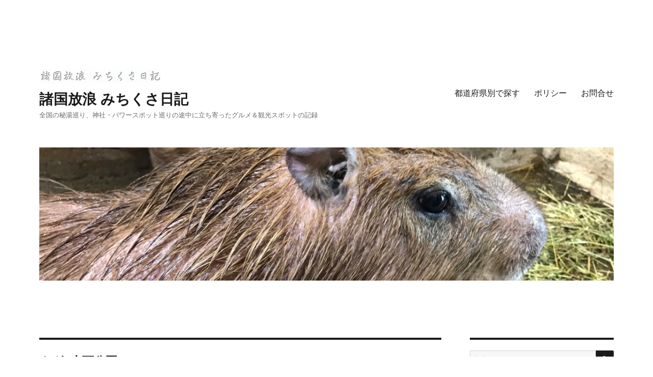

--- FILE ---
content_type: text/html; charset=UTF-8
request_url: https://gourmet-kanko.com/tag/%E5%A4%A7%E8%A5%BF%E5%85%AC%E5%9C%92/
body_size: 25075
content:
<!DOCTYPE html>
<html lang="ja" class="no-js">
<head>
	<meta charset="UTF-8">
	<meta name="viewport" content="width=device-width, initial-scale=1">
	<link rel="profile" href="http://gmpg.org/xfn/11">
		<script>(function(html){html.className = html.className.replace(/\bno-js\b/,'js')})(document.documentElement);</script>
<meta name='robots' content='index, follow, max-image-preview:large, max-snippet:-1, max-video-preview:-1' />
	<style>img:is([sizes="auto" i], [sizes^="auto," i]) { contain-intrinsic-size: 3000px 1500px }</style>
	
	<!-- This site is optimized with the Yoast SEO plugin v25.7 - https://yoast.com/wordpress/plugins/seo/ -->
	<title>大西公園 アーカイブ &#183; 諸国放浪 みちくさ日記</title>
	<link rel="canonical" href="https://gourmet-kanko.com/tag/大西公園/" />
	<meta property="og:locale" content="ja_JP" />
	<meta property="og:type" content="article" />
	<meta property="og:title" content="大西公園 アーカイブ &#183; 諸国放浪 みちくさ日記" />
	<meta property="og:url" content="https://gourmet-kanko.com/tag/大西公園/" />
	<meta property="og:site_name" content="諸国放浪 みちくさ日記" />
	<meta name="twitter:card" content="summary_large_image" />
	<script type="application/ld+json" class="yoast-schema-graph">{"@context":"https://schema.org","@graph":[{"@type":"CollectionPage","@id":"https://gourmet-kanko.com/tag/%e5%a4%a7%e8%a5%bf%e5%85%ac%e5%9c%92/","url":"https://gourmet-kanko.com/tag/%e5%a4%a7%e8%a5%bf%e5%85%ac%e5%9c%92/","name":"大西公園 アーカイブ &#183; 諸国放浪 みちくさ日記","isPartOf":{"@id":"https://gourmet-kanko.com/#website"},"primaryImageOfPage":{"@id":"https://gourmet-kanko.com/tag/%e5%a4%a7%e8%a5%bf%e5%85%ac%e5%9c%92/#primaryimage"},"image":{"@id":"https://gourmet-kanko.com/tag/%e5%a4%a7%e8%a5%bf%e5%85%ac%e5%9c%92/#primaryimage"},"thumbnailUrl":"https://gourmet-kanko.com/wp-content/uploads/2018/04/a9ef48c7896be6b55b7aea8a3d9c5c51.jpg","breadcrumb":{"@id":"https://gourmet-kanko.com/tag/%e5%a4%a7%e8%a5%bf%e5%85%ac%e5%9c%92/#breadcrumb"},"inLanguage":"ja"},{"@type":"ImageObject","inLanguage":"ja","@id":"https://gourmet-kanko.com/tag/%e5%a4%a7%e8%a5%bf%e5%85%ac%e5%9c%92/#primaryimage","url":"https://gourmet-kanko.com/wp-content/uploads/2018/04/a9ef48c7896be6b55b7aea8a3d9c5c51.jpg","contentUrl":"https://gourmet-kanko.com/wp-content/uploads/2018/04/a9ef48c7896be6b55b7aea8a3d9c5c51.jpg","width":564,"height":423},{"@type":"BreadcrumbList","@id":"https://gourmet-kanko.com/tag/%e5%a4%a7%e8%a5%bf%e5%85%ac%e5%9c%92/#breadcrumb","itemListElement":[{"@type":"ListItem","position":1,"name":"ホーム","item":"https://gourmet-kanko.com/"},{"@type":"ListItem","position":2,"name":"大西公園"}]},{"@type":"WebSite","@id":"https://gourmet-kanko.com/#website","url":"https://gourmet-kanko.com/","name":"諸国放浪 みちくさ日記","description":"全国の秘湯巡り、神社・パワースポット巡りの途中に立ち寄ったグルメ＆観光スポットの記録","publisher":{"@id":"https://gourmet-kanko.com/#organization"},"potentialAction":[{"@type":"SearchAction","target":{"@type":"EntryPoint","urlTemplate":"https://gourmet-kanko.com/?s={search_term_string}"},"query-input":{"@type":"PropertyValueSpecification","valueRequired":true,"valueName":"search_term_string"}}],"inLanguage":"ja"},{"@type":"Organization","@id":"https://gourmet-kanko.com/#organization","name":"諸国放浪 みちくさ日記","url":"https://gourmet-kanko.com/","logo":{"@type":"ImageObject","inLanguage":"ja","@id":"https://gourmet-kanko.com/#/schema/logo/image/","url":"https://gourmet-kanko.com/wp-content/uploads/2018/01/cropped-logo1132-2.gif","contentUrl":"https://gourmet-kanko.com/wp-content/uploads/2018/01/cropped-logo1132-2.gif","width":240,"height":28,"caption":"諸国放浪 みちくさ日記"},"image":{"@id":"https://gourmet-kanko.com/#/schema/logo/image/"}}]}</script>
	<!-- / Yoast SEO plugin. -->


<link rel='dns-prefetch' href='//webfonts.xserver.jp' />
<link rel='dns-prefetch' href='//static.addtoany.com' />
<link rel="alternate" type="application/rss+xml" title="諸国放浪 みちくさ日記 &raquo; フィード" href="https://gourmet-kanko.com/feed/" />
<link rel="alternate" type="application/rss+xml" title="諸国放浪 みちくさ日記 &raquo; コメントフィード" href="https://gourmet-kanko.com/comments/feed/" />
<link rel="alternate" type="application/rss+xml" title="諸国放浪 みちくさ日記 &raquo; 大西公園 タグのフィード" href="https://gourmet-kanko.com/tag/%e5%a4%a7%e8%a5%bf%e5%85%ac%e5%9c%92/feed/" />
		<!-- This site uses the Google Analytics by ExactMetrics plugin v8.7.4 - Using Analytics tracking - https://www.exactmetrics.com/ -->
		<!-- Note: ExactMetrics is not currently configured on this site. The site owner needs to authenticate with Google Analytics in the ExactMetrics settings panel. -->
					<!-- No tracking code set -->
				<!-- / Google Analytics by ExactMetrics -->
		<script>
window._wpemojiSettings = {"baseUrl":"https:\/\/s.w.org\/images\/core\/emoji\/16.0.1\/72x72\/","ext":".png","svgUrl":"https:\/\/s.w.org\/images\/core\/emoji\/16.0.1\/svg\/","svgExt":".svg","source":{"concatemoji":"https:\/\/gourmet-kanko.com\/wp-includes\/js\/wp-emoji-release.min.js?ver=6.8.3"}};
/*! This file is auto-generated */
!function(s,n){var o,i,e;function c(e){try{var t={supportTests:e,timestamp:(new Date).valueOf()};sessionStorage.setItem(o,JSON.stringify(t))}catch(e){}}function p(e,t,n){e.clearRect(0,0,e.canvas.width,e.canvas.height),e.fillText(t,0,0);var t=new Uint32Array(e.getImageData(0,0,e.canvas.width,e.canvas.height).data),a=(e.clearRect(0,0,e.canvas.width,e.canvas.height),e.fillText(n,0,0),new Uint32Array(e.getImageData(0,0,e.canvas.width,e.canvas.height).data));return t.every(function(e,t){return e===a[t]})}function u(e,t){e.clearRect(0,0,e.canvas.width,e.canvas.height),e.fillText(t,0,0);for(var n=e.getImageData(16,16,1,1),a=0;a<n.data.length;a++)if(0!==n.data[a])return!1;return!0}function f(e,t,n,a){switch(t){case"flag":return n(e,"\ud83c\udff3\ufe0f\u200d\u26a7\ufe0f","\ud83c\udff3\ufe0f\u200b\u26a7\ufe0f")?!1:!n(e,"\ud83c\udde8\ud83c\uddf6","\ud83c\udde8\u200b\ud83c\uddf6")&&!n(e,"\ud83c\udff4\udb40\udc67\udb40\udc62\udb40\udc65\udb40\udc6e\udb40\udc67\udb40\udc7f","\ud83c\udff4\u200b\udb40\udc67\u200b\udb40\udc62\u200b\udb40\udc65\u200b\udb40\udc6e\u200b\udb40\udc67\u200b\udb40\udc7f");case"emoji":return!a(e,"\ud83e\udedf")}return!1}function g(e,t,n,a){var r="undefined"!=typeof WorkerGlobalScope&&self instanceof WorkerGlobalScope?new OffscreenCanvas(300,150):s.createElement("canvas"),o=r.getContext("2d",{willReadFrequently:!0}),i=(o.textBaseline="top",o.font="600 32px Arial",{});return e.forEach(function(e){i[e]=t(o,e,n,a)}),i}function t(e){var t=s.createElement("script");t.src=e,t.defer=!0,s.head.appendChild(t)}"undefined"!=typeof Promise&&(o="wpEmojiSettingsSupports",i=["flag","emoji"],n.supports={everything:!0,everythingExceptFlag:!0},e=new Promise(function(e){s.addEventListener("DOMContentLoaded",e,{once:!0})}),new Promise(function(t){var n=function(){try{var e=JSON.parse(sessionStorage.getItem(o));if("object"==typeof e&&"number"==typeof e.timestamp&&(new Date).valueOf()<e.timestamp+604800&&"object"==typeof e.supportTests)return e.supportTests}catch(e){}return null}();if(!n){if("undefined"!=typeof Worker&&"undefined"!=typeof OffscreenCanvas&&"undefined"!=typeof URL&&URL.createObjectURL&&"undefined"!=typeof Blob)try{var e="postMessage("+g.toString()+"("+[JSON.stringify(i),f.toString(),p.toString(),u.toString()].join(",")+"));",a=new Blob([e],{type:"text/javascript"}),r=new Worker(URL.createObjectURL(a),{name:"wpTestEmojiSupports"});return void(r.onmessage=function(e){c(n=e.data),r.terminate(),t(n)})}catch(e){}c(n=g(i,f,p,u))}t(n)}).then(function(e){for(var t in e)n.supports[t]=e[t],n.supports.everything=n.supports.everything&&n.supports[t],"flag"!==t&&(n.supports.everythingExceptFlag=n.supports.everythingExceptFlag&&n.supports[t]);n.supports.everythingExceptFlag=n.supports.everythingExceptFlag&&!n.supports.flag,n.DOMReady=!1,n.readyCallback=function(){n.DOMReady=!0}}).then(function(){return e}).then(function(){var e;n.supports.everything||(n.readyCallback(),(e=n.source||{}).concatemoji?t(e.concatemoji):e.wpemoji&&e.twemoji&&(t(e.twemoji),t(e.wpemoji)))}))}((window,document),window._wpemojiSettings);
</script>
<style id='wp-emoji-styles-inline-css'>

	img.wp-smiley, img.emoji {
		display: inline !important;
		border: none !important;
		box-shadow: none !important;
		height: 1em !important;
		width: 1em !important;
		margin: 0 0.07em !important;
		vertical-align: -0.1em !important;
		background: none !important;
		padding: 0 !important;
	}
</style>
<link rel='stylesheet' id='wp-block-library-css' href='https://gourmet-kanko.com/wp-includes/css/dist/block-library/style.min.css?ver=6.8.3' media='all' />
<style id='wp-block-library-theme-inline-css'>
.wp-block-audio :where(figcaption){color:#555;font-size:13px;text-align:center}.is-dark-theme .wp-block-audio :where(figcaption){color:#ffffffa6}.wp-block-audio{margin:0 0 1em}.wp-block-code{border:1px solid #ccc;border-radius:4px;font-family:Menlo,Consolas,monaco,monospace;padding:.8em 1em}.wp-block-embed :where(figcaption){color:#555;font-size:13px;text-align:center}.is-dark-theme .wp-block-embed :where(figcaption){color:#ffffffa6}.wp-block-embed{margin:0 0 1em}.blocks-gallery-caption{color:#555;font-size:13px;text-align:center}.is-dark-theme .blocks-gallery-caption{color:#ffffffa6}:root :where(.wp-block-image figcaption){color:#555;font-size:13px;text-align:center}.is-dark-theme :root :where(.wp-block-image figcaption){color:#ffffffa6}.wp-block-image{margin:0 0 1em}.wp-block-pullquote{border-bottom:4px solid;border-top:4px solid;color:currentColor;margin-bottom:1.75em}.wp-block-pullquote cite,.wp-block-pullquote footer,.wp-block-pullquote__citation{color:currentColor;font-size:.8125em;font-style:normal;text-transform:uppercase}.wp-block-quote{border-left:.25em solid;margin:0 0 1.75em;padding-left:1em}.wp-block-quote cite,.wp-block-quote footer{color:currentColor;font-size:.8125em;font-style:normal;position:relative}.wp-block-quote:where(.has-text-align-right){border-left:none;border-right:.25em solid;padding-left:0;padding-right:1em}.wp-block-quote:where(.has-text-align-center){border:none;padding-left:0}.wp-block-quote.is-large,.wp-block-quote.is-style-large,.wp-block-quote:where(.is-style-plain){border:none}.wp-block-search .wp-block-search__label{font-weight:700}.wp-block-search__button{border:1px solid #ccc;padding:.375em .625em}:where(.wp-block-group.has-background){padding:1.25em 2.375em}.wp-block-separator.has-css-opacity{opacity:.4}.wp-block-separator{border:none;border-bottom:2px solid;margin-left:auto;margin-right:auto}.wp-block-separator.has-alpha-channel-opacity{opacity:1}.wp-block-separator:not(.is-style-wide):not(.is-style-dots){width:100px}.wp-block-separator.has-background:not(.is-style-dots){border-bottom:none;height:1px}.wp-block-separator.has-background:not(.is-style-wide):not(.is-style-dots){height:2px}.wp-block-table{margin:0 0 1em}.wp-block-table td,.wp-block-table th{word-break:normal}.wp-block-table :where(figcaption){color:#555;font-size:13px;text-align:center}.is-dark-theme .wp-block-table :where(figcaption){color:#ffffffa6}.wp-block-video :where(figcaption){color:#555;font-size:13px;text-align:center}.is-dark-theme .wp-block-video :where(figcaption){color:#ffffffa6}.wp-block-video{margin:0 0 1em}:root :where(.wp-block-template-part.has-background){margin-bottom:0;margin-top:0;padding:1.25em 2.375em}
</style>
<style id='classic-theme-styles-inline-css'>
/*! This file is auto-generated */
.wp-block-button__link{color:#fff;background-color:#32373c;border-radius:9999px;box-shadow:none;text-decoration:none;padding:calc(.667em + 2px) calc(1.333em + 2px);font-size:1.125em}.wp-block-file__button{background:#32373c;color:#fff;text-decoration:none}
</style>
<style id='global-styles-inline-css'>
:root{--wp--preset--aspect-ratio--square: 1;--wp--preset--aspect-ratio--4-3: 4/3;--wp--preset--aspect-ratio--3-4: 3/4;--wp--preset--aspect-ratio--3-2: 3/2;--wp--preset--aspect-ratio--2-3: 2/3;--wp--preset--aspect-ratio--16-9: 16/9;--wp--preset--aspect-ratio--9-16: 9/16;--wp--preset--color--black: #000000;--wp--preset--color--cyan-bluish-gray: #abb8c3;--wp--preset--color--white: #fff;--wp--preset--color--pale-pink: #f78da7;--wp--preset--color--vivid-red: #cf2e2e;--wp--preset--color--luminous-vivid-orange: #ff6900;--wp--preset--color--luminous-vivid-amber: #fcb900;--wp--preset--color--light-green-cyan: #7bdcb5;--wp--preset--color--vivid-green-cyan: #00d084;--wp--preset--color--pale-cyan-blue: #8ed1fc;--wp--preset--color--vivid-cyan-blue: #0693e3;--wp--preset--color--vivid-purple: #9b51e0;--wp--preset--color--dark-gray: #1a1a1a;--wp--preset--color--medium-gray: #686868;--wp--preset--color--light-gray: #e5e5e5;--wp--preset--color--blue-gray: #4d545c;--wp--preset--color--bright-blue: #007acc;--wp--preset--color--light-blue: #9adffd;--wp--preset--color--dark-brown: #402b30;--wp--preset--color--medium-brown: #774e24;--wp--preset--color--dark-red: #640c1f;--wp--preset--color--bright-red: #ff675f;--wp--preset--color--yellow: #ffef8e;--wp--preset--gradient--vivid-cyan-blue-to-vivid-purple: linear-gradient(135deg,rgba(6,147,227,1) 0%,rgb(155,81,224) 100%);--wp--preset--gradient--light-green-cyan-to-vivid-green-cyan: linear-gradient(135deg,rgb(122,220,180) 0%,rgb(0,208,130) 100%);--wp--preset--gradient--luminous-vivid-amber-to-luminous-vivid-orange: linear-gradient(135deg,rgba(252,185,0,1) 0%,rgba(255,105,0,1) 100%);--wp--preset--gradient--luminous-vivid-orange-to-vivid-red: linear-gradient(135deg,rgba(255,105,0,1) 0%,rgb(207,46,46) 100%);--wp--preset--gradient--very-light-gray-to-cyan-bluish-gray: linear-gradient(135deg,rgb(238,238,238) 0%,rgb(169,184,195) 100%);--wp--preset--gradient--cool-to-warm-spectrum: linear-gradient(135deg,rgb(74,234,220) 0%,rgb(151,120,209) 20%,rgb(207,42,186) 40%,rgb(238,44,130) 60%,rgb(251,105,98) 80%,rgb(254,248,76) 100%);--wp--preset--gradient--blush-light-purple: linear-gradient(135deg,rgb(255,206,236) 0%,rgb(152,150,240) 100%);--wp--preset--gradient--blush-bordeaux: linear-gradient(135deg,rgb(254,205,165) 0%,rgb(254,45,45) 50%,rgb(107,0,62) 100%);--wp--preset--gradient--luminous-dusk: linear-gradient(135deg,rgb(255,203,112) 0%,rgb(199,81,192) 50%,rgb(65,88,208) 100%);--wp--preset--gradient--pale-ocean: linear-gradient(135deg,rgb(255,245,203) 0%,rgb(182,227,212) 50%,rgb(51,167,181) 100%);--wp--preset--gradient--electric-grass: linear-gradient(135deg,rgb(202,248,128) 0%,rgb(113,206,126) 100%);--wp--preset--gradient--midnight: linear-gradient(135deg,rgb(2,3,129) 0%,rgb(40,116,252) 100%);--wp--preset--font-size--small: 13px;--wp--preset--font-size--medium: 20px;--wp--preset--font-size--large: 36px;--wp--preset--font-size--x-large: 42px;--wp--preset--spacing--20: 0.44rem;--wp--preset--spacing--30: 0.67rem;--wp--preset--spacing--40: 1rem;--wp--preset--spacing--50: 1.5rem;--wp--preset--spacing--60: 2.25rem;--wp--preset--spacing--70: 3.38rem;--wp--preset--spacing--80: 5.06rem;--wp--preset--shadow--natural: 6px 6px 9px rgba(0, 0, 0, 0.2);--wp--preset--shadow--deep: 12px 12px 50px rgba(0, 0, 0, 0.4);--wp--preset--shadow--sharp: 6px 6px 0px rgba(0, 0, 0, 0.2);--wp--preset--shadow--outlined: 6px 6px 0px -3px rgba(255, 255, 255, 1), 6px 6px rgba(0, 0, 0, 1);--wp--preset--shadow--crisp: 6px 6px 0px rgba(0, 0, 0, 1);}:where(.is-layout-flex){gap: 0.5em;}:where(.is-layout-grid){gap: 0.5em;}body .is-layout-flex{display: flex;}.is-layout-flex{flex-wrap: wrap;align-items: center;}.is-layout-flex > :is(*, div){margin: 0;}body .is-layout-grid{display: grid;}.is-layout-grid > :is(*, div){margin: 0;}:where(.wp-block-columns.is-layout-flex){gap: 2em;}:where(.wp-block-columns.is-layout-grid){gap: 2em;}:where(.wp-block-post-template.is-layout-flex){gap: 1.25em;}:where(.wp-block-post-template.is-layout-grid){gap: 1.25em;}.has-black-color{color: var(--wp--preset--color--black) !important;}.has-cyan-bluish-gray-color{color: var(--wp--preset--color--cyan-bluish-gray) !important;}.has-white-color{color: var(--wp--preset--color--white) !important;}.has-pale-pink-color{color: var(--wp--preset--color--pale-pink) !important;}.has-vivid-red-color{color: var(--wp--preset--color--vivid-red) !important;}.has-luminous-vivid-orange-color{color: var(--wp--preset--color--luminous-vivid-orange) !important;}.has-luminous-vivid-amber-color{color: var(--wp--preset--color--luminous-vivid-amber) !important;}.has-light-green-cyan-color{color: var(--wp--preset--color--light-green-cyan) !important;}.has-vivid-green-cyan-color{color: var(--wp--preset--color--vivid-green-cyan) !important;}.has-pale-cyan-blue-color{color: var(--wp--preset--color--pale-cyan-blue) !important;}.has-vivid-cyan-blue-color{color: var(--wp--preset--color--vivid-cyan-blue) !important;}.has-vivid-purple-color{color: var(--wp--preset--color--vivid-purple) !important;}.has-black-background-color{background-color: var(--wp--preset--color--black) !important;}.has-cyan-bluish-gray-background-color{background-color: var(--wp--preset--color--cyan-bluish-gray) !important;}.has-white-background-color{background-color: var(--wp--preset--color--white) !important;}.has-pale-pink-background-color{background-color: var(--wp--preset--color--pale-pink) !important;}.has-vivid-red-background-color{background-color: var(--wp--preset--color--vivid-red) !important;}.has-luminous-vivid-orange-background-color{background-color: var(--wp--preset--color--luminous-vivid-orange) !important;}.has-luminous-vivid-amber-background-color{background-color: var(--wp--preset--color--luminous-vivid-amber) !important;}.has-light-green-cyan-background-color{background-color: var(--wp--preset--color--light-green-cyan) !important;}.has-vivid-green-cyan-background-color{background-color: var(--wp--preset--color--vivid-green-cyan) !important;}.has-pale-cyan-blue-background-color{background-color: var(--wp--preset--color--pale-cyan-blue) !important;}.has-vivid-cyan-blue-background-color{background-color: var(--wp--preset--color--vivid-cyan-blue) !important;}.has-vivid-purple-background-color{background-color: var(--wp--preset--color--vivid-purple) !important;}.has-black-border-color{border-color: var(--wp--preset--color--black) !important;}.has-cyan-bluish-gray-border-color{border-color: var(--wp--preset--color--cyan-bluish-gray) !important;}.has-white-border-color{border-color: var(--wp--preset--color--white) !important;}.has-pale-pink-border-color{border-color: var(--wp--preset--color--pale-pink) !important;}.has-vivid-red-border-color{border-color: var(--wp--preset--color--vivid-red) !important;}.has-luminous-vivid-orange-border-color{border-color: var(--wp--preset--color--luminous-vivid-orange) !important;}.has-luminous-vivid-amber-border-color{border-color: var(--wp--preset--color--luminous-vivid-amber) !important;}.has-light-green-cyan-border-color{border-color: var(--wp--preset--color--light-green-cyan) !important;}.has-vivid-green-cyan-border-color{border-color: var(--wp--preset--color--vivid-green-cyan) !important;}.has-pale-cyan-blue-border-color{border-color: var(--wp--preset--color--pale-cyan-blue) !important;}.has-vivid-cyan-blue-border-color{border-color: var(--wp--preset--color--vivid-cyan-blue) !important;}.has-vivid-purple-border-color{border-color: var(--wp--preset--color--vivid-purple) !important;}.has-vivid-cyan-blue-to-vivid-purple-gradient-background{background: var(--wp--preset--gradient--vivid-cyan-blue-to-vivid-purple) !important;}.has-light-green-cyan-to-vivid-green-cyan-gradient-background{background: var(--wp--preset--gradient--light-green-cyan-to-vivid-green-cyan) !important;}.has-luminous-vivid-amber-to-luminous-vivid-orange-gradient-background{background: var(--wp--preset--gradient--luminous-vivid-amber-to-luminous-vivid-orange) !important;}.has-luminous-vivid-orange-to-vivid-red-gradient-background{background: var(--wp--preset--gradient--luminous-vivid-orange-to-vivid-red) !important;}.has-very-light-gray-to-cyan-bluish-gray-gradient-background{background: var(--wp--preset--gradient--very-light-gray-to-cyan-bluish-gray) !important;}.has-cool-to-warm-spectrum-gradient-background{background: var(--wp--preset--gradient--cool-to-warm-spectrum) !important;}.has-blush-light-purple-gradient-background{background: var(--wp--preset--gradient--blush-light-purple) !important;}.has-blush-bordeaux-gradient-background{background: var(--wp--preset--gradient--blush-bordeaux) !important;}.has-luminous-dusk-gradient-background{background: var(--wp--preset--gradient--luminous-dusk) !important;}.has-pale-ocean-gradient-background{background: var(--wp--preset--gradient--pale-ocean) !important;}.has-electric-grass-gradient-background{background: var(--wp--preset--gradient--electric-grass) !important;}.has-midnight-gradient-background{background: var(--wp--preset--gradient--midnight) !important;}.has-small-font-size{font-size: var(--wp--preset--font-size--small) !important;}.has-medium-font-size{font-size: var(--wp--preset--font-size--medium) !important;}.has-large-font-size{font-size: var(--wp--preset--font-size--large) !important;}.has-x-large-font-size{font-size: var(--wp--preset--font-size--x-large) !important;}
:where(.wp-block-post-template.is-layout-flex){gap: 1.25em;}:where(.wp-block-post-template.is-layout-grid){gap: 1.25em;}
:where(.wp-block-columns.is-layout-flex){gap: 2em;}:where(.wp-block-columns.is-layout-grid){gap: 2em;}
:root :where(.wp-block-pullquote){font-size: 1.5em;line-height: 1.6;}
</style>
<link rel='stylesheet' id='contact-form-7-css' href='https://gourmet-kanko.com/wp-content/plugins/contact-form-7/includes/css/styles.css?ver=6.1.1' media='all' />
<link rel='stylesheet' id='tptn-style-left-thumbs-css' href='https://gourmet-kanko.com/wp-content/plugins/top-10/css/left-thumbs.min.css?ver=4.1.1' media='all' />
<style id='tptn-style-left-thumbs-inline-css'>

			.tptn-left-thumbs a {
				width: 150px;
				height: 150px;
				text-decoration: none;
			}
			.tptn-left-thumbs img {
				width: 150px;
				max-height: 150px;
				margin: auto;
			}
			.tptn-left-thumbs .tptn_title {
				width: 100%;
			}
			
</style>
<link rel='stylesheet' id='parent-style-css' href='https://gourmet-kanko.com/wp-content/themes/twentysixteen/style.css?ver=6.8.3' media='all' />
<link rel='stylesheet' id='child-style-css' href='https://gourmet-kanko.com/wp-content/themes/twentysixteen_child/style.css?ver=6.8.3' media='all' />
<link rel='stylesheet' id='twentysixteen-fonts-css' href='https://gourmet-kanko.com/wp-content/themes/twentysixteen/fonts/merriweather-plus-montserrat-plus-inconsolata.css?ver=20230328' media='all' />
<link rel='stylesheet' id='genericons-css' href='https://gourmet-kanko.com/wp-content/themes/twentysixteen/genericons/genericons.css?ver=20201208' media='all' />
<link rel='stylesheet' id='twentysixteen-style-css' href='https://gourmet-kanko.com/wp-content/themes/twentysixteen_child/style.css?ver=20250715' media='all' />
<link rel='stylesheet' id='twentysixteen-block-style-css' href='https://gourmet-kanko.com/wp-content/themes/twentysixteen/css/blocks.css?ver=20240817' media='all' />
<!--[if lt IE 10]>
<link rel='stylesheet' id='twentysixteen-ie-css' href='https://gourmet-kanko.com/wp-content/themes/twentysixteen/css/ie.css?ver=20170530' media='all' />
<![endif]-->
<!--[if lt IE 9]>
<link rel='stylesheet' id='twentysixteen-ie8-css' href='https://gourmet-kanko.com/wp-content/themes/twentysixteen/css/ie8.css?ver=20170530' media='all' />
<![endif]-->
<!--[if lt IE 8]>
<link rel='stylesheet' id='twentysixteen-ie7-css' href='https://gourmet-kanko.com/wp-content/themes/twentysixteen/css/ie7.css?ver=20170530' media='all' />
<![endif]-->
<link rel='stylesheet' id='addtoany-css' href='https://gourmet-kanko.com/wp-content/plugins/add-to-any/addtoany.min.css?ver=1.16' media='all' />
<script src="https://gourmet-kanko.com/wp-includes/js/jquery/jquery.min.js?ver=3.7.1" id="jquery-core-js"></script>
<script src="https://gourmet-kanko.com/wp-includes/js/jquery/jquery-migrate.min.js?ver=3.4.1" id="jquery-migrate-js"></script>
<script src="//webfonts.xserver.jp/js/xserverv3.js?fadein=0&amp;ver=2.0.8" id="typesquare_std-js"></script>
<script id="addtoany-core-js-before">
window.a2a_config=window.a2a_config||{};a2a_config.callbacks=[];a2a_config.overlays=[];a2a_config.templates={};a2a_localize = {
	Share: "共有",
	Save: "ブックマーク",
	Subscribe: "購読",
	Email: "メール",
	Bookmark: "ブックマーク",
	ShowAll: "すべて表示する",
	ShowLess: "小さく表示する",
	FindServices: "サービスを探す",
	FindAnyServiceToAddTo: "追加するサービスを今すぐ探す",
	PoweredBy: "Powered by",
	ShareViaEmail: "メールでシェアする",
	SubscribeViaEmail: "メールで購読する",
	BookmarkInYourBrowser: "ブラウザにブックマーク",
	BookmarkInstructions: "このページをブックマークするには、 Ctrl+D または \u2318+D を押下。",
	AddToYourFavorites: "お気に入りに追加",
	SendFromWebOrProgram: "任意のメールアドレスまたはメールプログラムから送信",
	EmailProgram: "メールプログラム",
	More: "詳細&#8230;",
	ThanksForSharing: "共有ありがとうございます !",
	ThanksForFollowing: "フォローありがとうございます !"
};
</script>
<script defer src="https://static.addtoany.com/menu/page.js" id="addtoany-core-js"></script>
<script defer src="https://gourmet-kanko.com/wp-content/plugins/add-to-any/addtoany.min.js?ver=1.1" id="addtoany-jquery-js"></script>
<!--[if lt IE 9]>
<script src="https://gourmet-kanko.com/wp-content/themes/twentysixteen/js/html5.js?ver=3.7.3" id="twentysixteen-html5-js"></script>
<![endif]-->
<script id="twentysixteen-script-js-extra">
var screenReaderText = {"expand":"\u30b5\u30d6\u30e1\u30cb\u30e5\u30fc\u3092\u5c55\u958b","collapse":"\u30b5\u30d6\u30e1\u30cb\u30e5\u30fc\u3092\u9589\u3058\u308b"};
</script>
<script src="https://gourmet-kanko.com/wp-content/themes/twentysixteen/js/functions.js?ver=20230629" id="twentysixteen-script-js" defer data-wp-strategy="defer"></script>
<link rel="https://api.w.org/" href="https://gourmet-kanko.com/wp-json/" /><link rel="alternate" title="JSON" type="application/json" href="https://gourmet-kanko.com/wp-json/wp/v2/tags/494" /><link rel="EditURI" type="application/rsd+xml" title="RSD" href="https://gourmet-kanko.com/xmlrpc.php?rsd" />
<meta name="generator" content="WordPress 6.8.3" />
<style>.recentcomments a{display:inline !important;padding:0 !important;margin:0 !important;}</style><style id="custom-background-css">
body.custom-background { background-color: #ffffff; }
</style>
	<link rel="icon" href="https://gourmet-kanko.com/wp-content/uploads/2018/01/cropped-fe2b9bedeea37de4a7a956bbad1b90c6-1-32x32.png" sizes="32x32" />
<link rel="icon" href="https://gourmet-kanko.com/wp-content/uploads/2018/01/cropped-fe2b9bedeea37de4a7a956bbad1b90c6-1-192x192.png" sizes="192x192" />
<link rel="apple-touch-icon" href="https://gourmet-kanko.com/wp-content/uploads/2018/01/cropped-fe2b9bedeea37de4a7a956bbad1b90c6-1-180x180.png" />
<meta name="msapplication-TileImage" content="https://gourmet-kanko.com/wp-content/uploads/2018/01/cropped-fe2b9bedeea37de4a7a956bbad1b90c6-1-270x270.png" />
</head>

<body class="archive tag tag-494 custom-background wp-custom-logo wp-embed-responsive wp-theme-twentysixteen wp-child-theme-twentysixteen_child hfeed">
<div id="page" class="site">
	<div class="site-inner">
		<a class="skip-link screen-reader-text" href="#content">コンテンツへスキップ</a>

		<header id="masthead" class="site-header" role="banner">
			<div class="site-header-main">
				<div class="site-branding">
					<a href="https://gourmet-kanko.com/" class="custom-logo-link" rel="home"><img width="240" height="28" src="https://gourmet-kanko.com/wp-content/uploads/2018/01/cropped-logo1132-2.gif" class="custom-logo" alt="諸国放浪 みちくさ日記" decoding="async" /></a>
											<p class="site-title"><a href="https://gourmet-kanko.com/" rel="home">諸国放浪 みちくさ日記</a></p>
											<p class="site-description">全国の秘湯巡り、神社・パワースポット巡りの途中に立ち寄ったグルメ＆観光スポットの記録</p>
									</div><!-- .site-branding -->

									<button id="menu-toggle" class="menu-toggle">メニュー</button>

					<div id="site-header-menu" class="site-header-menu">
													<nav id="site-navigation" class="main-navigation" role="navigation" aria-label="メインメニュー">
								<div class="menu-menu-container"><ul id="menu-menu" class="primary-menu"><li id="menu-item-387" class="menu-item menu-item-type-post_type menu-item-object-page menu-item-387"><a href="https://gourmet-kanko.com/zenkoku/">都道府県別で探す</a></li>
<li id="menu-item-391" class="menu-item menu-item-type-post_type menu-item-object-page menu-item-391"><a href="https://gourmet-kanko.com/sitepolicy/">ポリシー</a></li>
<li id="menu-item-394" class="menu-item menu-item-type-post_type menu-item-object-page menu-item-394"><a href="https://gourmet-kanko.com/ask/">お問合せ</a></li>
</ul></div>							</nav><!-- .main-navigation -->
						
											</div><!-- .site-header-menu -->
							</div><!-- .site-header-main -->

											<div class="header-image">
					<a href="https://gourmet-kanko.com/" rel="home">
						<img src="https://gourmet-kanko.com/wp-content/uploads/2019/05/cropped-IMG_6278.jpg" srcset="https://gourmet-kanko.com/wp-content/uploads/2019/05/cropped-IMG_6278-300x70.jpg 300w, https://gourmet-kanko.com/wp-content/uploads/2019/05/cropped-IMG_6278-768x179.jpg 768w, https://gourmet-kanko.com/wp-content/uploads/2019/05/cropped-IMG_6278-1024x238.jpg 1024w, https://gourmet-kanko.com/wp-content/uploads/2019/05/cropped-IMG_6278.jpg 1200w" sizes="(max-width: 709px) 85vw, (max-width: 909px) 81vw, (max-width: 1362px) 88vw, 1200px" width="1200" height="279" alt="諸国放浪 みちくさ日記">
					</a>
				</div><!-- .header-image -->
					</header><!-- .site-header -->

		<div id="content" class="site-content">

	<div id="primary" class="content-area">
		<main id="main" class="site-main">

		
			<header class="page-header">
				<h1 class="page-title">タグ: <span>大西公園</span></h1>			</header><!-- .page-header -->

			
<article id="post-766" class="post-766 post type-post status-publish format-standard has-post-thumbnail hentry category-spring category-nagano category-koshinetsu category-cherry-blossom-viewing category-sightseeing tag-youtube tag-492 tag-493 tag-494 tag-495 tag-496 tag-497">
	<header class="entry-header">
		
		<h2 class="entry-title"><a href="https://gourmet-kanko.com/oshikamura-onishikoen-sakura/" rel="bookmark">【長野】赤石岳をバックに3千本の桜 &#8220;大西公園&#8221; ★★★★</a></h2>	</header><!-- .entry-header -->

	
	
	<a class="post-thumbnail" href="https://gourmet-kanko.com/oshikamura-onishikoen-sakura/" aria-hidden="true">
		<img width="564" height="423" src="https://gourmet-kanko.com/wp-content/uploads/2018/04/a9ef48c7896be6b55b7aea8a3d9c5c51.jpg" class="attachment-post-thumbnail size-post-thumbnail wp-post-image" alt="【長野】赤石岳をバックに3千本の桜 &#8220;大西公園&#8221; ★★★★" decoding="async" fetchpriority="high" srcset="https://gourmet-kanko.com/wp-content/uploads/2018/04/a9ef48c7896be6b55b7aea8a3d9c5c51.jpg 564w, https://gourmet-kanko.com/wp-content/uploads/2018/04/a9ef48c7896be6b55b7aea8a3d9c5c51-300x225.jpg 300w" sizes="(max-width: 709px) 85vw, (max-width: 909px) 67vw, (max-width: 984px) 60vw, (max-width: 1362px) 62vw, 840px" />	</a>

		
	<div class="entry-content">
		<p>長野県大鹿村にある桜の名所「大西公園」のお花見レポートです。</p>
<p><span style="color: #ff0000;">*コロナ禍が終息しない場合は中止になる可能性があります</span></p>
<h4>【こんな人におススメ】</h4>
<p>◆4月上旬～中旬頃に伊那周辺でお花見を予定している<br />
◆大鹿村の温泉の帰りにお花見をしたい<br />
◆高遠城址とお花見のはしごをしたい<br />
◆イベントに合わせて出かけたい</p>
<p>大西公園の口コミ評価：Google-点/5.0点</p>
<p>最終更新日：2020/3/21<br />
訪問日：2018/4月上旬</p>
<p> <a href="https://gourmet-kanko.com/oshikamura-onishikoen-sakura/#more-766" class="more-link"><span class="screen-reader-text">&#8220;【長野】赤石岳をバックに3千本の桜 &#8220;大西公園&#8221; ★★★★&#8221; の</span>続きを読む</a></p>
	</div><!-- .entry-content -->

	<footer class="entry-footer">
		<span class="byline"><img alt='' src='https://secure.gravatar.com/avatar/848826b09ae38a31ded4509a6ec069ef39e8858af00190c44aac1259c1994baa?s=49&#038;d=mm&#038;r=g' srcset='https://secure.gravatar.com/avatar/848826b09ae38a31ded4509a6ec069ef39e8858af00190c44aac1259c1994baa?s=98&#038;d=mm&#038;r=g 2x' class='avatar avatar-49 photo' height='49' width='49' decoding='async'/><span class="screen-reader-text">投稿者 </span><span class="author vcard"><a class="url fn n" href="https://gourmet-kanko.com/author/gourmet-kanko-blog/">足のつぼ</a></span></span><span class="posted-on"><span class="screen-reader-text">投稿日: </span><a href="https://gourmet-kanko.com/oshikamura-onishikoen-sakura/" rel="bookmark"><time class="entry-date published" datetime="2020-03-21T06:00:12+09:00">2020年3月21日</time><time class="updated" datetime="2022-02-01T22:00:13+09:00">2022年2月1日</time></a></span><span class="cat-links"><span class="screen-reader-text">カテゴリー </span><a href="https://gourmet-kanko.com/category/sightseeing/event/spring/" rel="category tag">春のイベント</a>, <a href="https://gourmet-kanko.com/category/koshinetsu/nagano/" rel="category tag">長野県</a>, <a href="https://gourmet-kanko.com/category/koshinetsu/" rel="category tag">甲信越</a>, <a href="https://gourmet-kanko.com/category/sightseeing/cherry-blossom-viewing/" rel="category tag">お花見</a>, <a href="https://gourmet-kanko.com/category/sightseeing/" rel="category tag">観光スポット</a></span><span class="tags-links"><span class="screen-reader-text">タグ </span><a href="https://gourmet-kanko.com/tag/youtube%e5%8b%95%e7%94%bb/" rel="tag">YouTube動画</a>, <a href="https://gourmet-kanko.com/tag/%e4%b8%8b%e4%bc%8a%e9%82%a3%e9%83%a1/" rel="tag">下伊那郡</a>, <a href="https://gourmet-kanko.com/tag/%e5%a4%a7%e9%b9%bf%e6%9d%91/" rel="tag">大鹿村</a>, <a href="https://gourmet-kanko.com/tag/%e5%a4%a7%e8%a5%bf%e5%85%ac%e5%9c%92/" rel="tag">大西公園</a>, <a href="https://gourmet-kanko.com/tag/%e3%82%af%e3%83%a9%e3%83%95%e3%83%88%e7%a5%ad%e3%82%8a/" rel="tag">クラフト祭り</a>, <a href="https://gourmet-kanko.com/tag/%e5%a4%a7%e9%b9%bf%e3%81%95%e3%81%8f%e3%82%89%e7%a5%ad%e3%82%8a/" rel="tag">大鹿さくら祭り</a>, <a href="https://gourmet-kanko.com/tag/%e9%95%b7%e9%87%8e%e7%9c%8c%e3%81%ae%e3%81%8a%e8%8a%b1%e8%a6%8b%e3%82%b9%e3%83%9d%e3%83%83%e3%83%88/" rel="tag">長野県のお花見スポット</a></span><span class="comments-link"><a href="https://gourmet-kanko.com/oshikamura-onishikoen-sakura/#respond"><span class="screen-reader-text">【長野】赤石岳をバックに3千本の桜 &#8220;大西公園&#8221; ★★★★に</span>コメント</a></span>			</footer><!-- .entry-footer -->
</article><!-- #post-766 -->

		</main><!-- .site-main -->
	</div><!-- .content-area -->


	<aside id="secondary" class="sidebar widget-area">
		<section id="search-2" class="widget widget_search">
<form role="search" method="get" class="search-form" action="https://gourmet-kanko.com/">
	<label>
		<span class="screen-reader-text">
			検索:		</span>
		<input type="search" class="search-field" placeholder="検索&hellip;" value="" name="s" />
	</label>
	<button type="submit" class="search-submit"><span class="screen-reader-text">
		検索	</span></button>
</form>
</section>
		<section id="recent-posts-2" class="widget widget_recent_entries">
		<h2 class="widget-title">最近の投稿</h2><nav aria-label="最近の投稿">
		<ul>
											<li>
					<a href="https://gourmet-kanko.com/oishii-omise2022/">【全国】今年行ったお店、美味しかったお店を振り返る 2022</a>
									</li>
											<li>
					<a href="https://gourmet-kanko.com/kusatsu-cafe-tsukinokao/">【群馬】草津の新名所！裏草津と地蔵カフェ &#8220;月の貌&#8221; ★★★★</a>
									</li>
											<li>
					<a href="https://gourmet-kanko.com/kusatsu-yakiniku-agatsuma/">【群馬】&#8221;焼肉 吾妻&#8221; 湯畑目の前！行列のできる草津温泉の焼き鳥&#038;焼肉店</a>
									</li>
											<li>
					<a href="https://gourmet-kanko.com/kusatsu-soran/">【草津】湯畑目の前！食事も美味しいカフェ♪&#8221;SORAN 空嵐&#8221; ★★★+</a>
									</li>
											<li>
					<a href="https://gourmet-kanko.com/minakami-resutaurant-suwakyo/">【群馬】水上インターすぐ！ドライブイン的なメニュー豊富！&#8221;レストラン諏訪峡&#8221; ★★★+</a>
									</li>
											<li>
					<a href="https://gourmet-kanko.com/shima-onsen-shimaterrace/">【群馬】四万川を眺めながら美味しピザを♪ 柏屋プロデュースのおしゃれなカフェ &#8220;シマテラス&#8221;  ★★★★</a>
									</li>
											<li>
					<a href="https://gourmet-kanko.com/sendai-india-nepal-curry-kr-yamatoten/">【宮城】歴代最高に美味しいネパール系カレー &#8220;インドネパール料理&#038;居酒屋KR&#8221; 大和店 ★★★★+</a>
									</li>
											<li>
					<a href="https://gourmet-kanko.com/nasu-a-cowherd/">【栃木】最高級のサイコロステーキ！那須で行列必至の人気店 ダイニングキッチン &#8220;あ・かうはーど&#8221; ★★★★</a>
									</li>
											<li>
					<a href="https://gourmet-kanko.com/nikko-grill-steak-myogetubo/">【栃木】日光東照宮裏の美味しいステーキ Grill＆Steak &#8220;妙月坊&#8221; ★★★+</a>
									</li>
											<li>
					<a href="https://gourmet-kanko.com/shiobara-cafe-restaurant-lamp/">【栃木】意外と美味しい穴場！？塩原ものがたり館2階 &#8220;カフェレストラン 洋燈&#8221; ★★★+</a>
									</li>
											<li>
					<a href="https://gourmet-kanko.com/cheesegarden-shiobara-coffee/">【栃木】&#8221;チーズガーデン 塩原珈琲&#8221; あの御用邸チーズケーキのカフェが塩原にも！</a>
									</li>
											<li>
					<a href="https://gourmet-kanko.com/imaichi-osteria-baccanale/">【栃木】&#8221;オステリア バッカナーレ&#8221; 外観はカラオケスナック！？でも本格イタリアン！ ★★★+</a>
									</li>
											<li>
					<a href="https://gourmet-kanko.com/kanazawa-hakuichi-kenrokuenten/">【石川】元祖金箔ソフトのお店！ &#8220;箔一” 兼六園店  映える金箔土産も買えるx ★★★+</a>
									</li>
											<li>
					<a href="https://gourmet-kanko.com/kanazawa-fuwari-ajichi/">【石川】”風和利あじち” 何でも美味しい！金沢駅近く 人気の海鮮居酒屋   ★★★★+</a>
									</li>
											<li>
					<a href="https://gourmet-kanko.com/kaga-italian-alla-contadina/">【石川】本格イタリアン &#8220;アッラ・コンタディーナ&#8221; 山中温泉・山代温泉街近く ★★★★</a>
									</li>
											<li>
					<a href="https://gourmet-kanko.com/kaga-wasyubar-engawa/">【石川】山中温泉街 日本酒エキスパートのいるお店 &#8220;和酒BAR 縁がわ&#8221; ★★★★</a>
									</li>
											<li>
					<a href="https://gourmet-kanko.com/joshinetsudo-kanrapa-kudari/">【群馬】上信越道 甘楽PA下り 上州豚の串カツ&#038;メンチカツ</a>
									</li>
											<li>
					<a href="https://gourmet-kanko.com/nasukogen-sa-teracce-restaurant/">【栃木】東北道 那須高原SA 上り テラスレストラン &#038; フードコート お土産ショップ</a>
									</li>
											<li>
					<a href="https://gourmet-kanko.com/yamagyu-yamagataten/">【山形】&#8221;焼肉名匠 山牛&#8221; 山形店 映える桶盛りの焼き肉がすごい！ ★★★★</a>
									</li>
											<li>
					<a href="https://gourmet-kanko.com/yonezawa-gyunabe-oki/">【山形】&#8221;牛鍋おおき&#8221; 米沢駅前！カジュアルに米沢牛が食べられるお店 ★★★+</a>
									</li>
					</ul>

		</nav></section><section id="widget_tptn_pop-3" class="widget tptn_posts_list_widget"><h2 class="widget-title">本日のアクセスランキング</h2><div class="tptn_posts_daily  tptn_posts_widget tptn_posts_widget-widget_tptn_pop-3    tptn-left-thumbs"><ul><li><a href="https://gourmet-kanko.com/michinoeki-utoro-shirietoku/"     class="tptn_link"><img width="150" height="150" src="https://gourmet-kanko.com/wp-content/uploads/2020/02/335509d54e0fa73b7b8e3dfcd6a951e1-150x150.jpg" class="tptn_featured tptn_thumb size-thumbnail" alt="道の駅 うとろ・シリエトク82" style="" title="【北海道】知床ならではのお土産&amp;B級グルメがいっぱい! 道の駅 うとろ・シリエトク ★★★+" decoding="async" loading="lazy" /></a><span class="tptn_after_thumb"><a href="https://gourmet-kanko.com/michinoeki-utoro-shirietoku/"     class="tptn_link"><span class="tptn_title">【北海道】知床ならではのお土産&#038;B級グルメがいっぱい! 道の駅 うとろ・シリエトク ★★★+</span></a></span></li><li><a href="https://gourmet-kanko.com/ueda-soba-katanaya/"     class="tptn_link"><img width="150" height="150" src="https://gourmet-kanko.com/wp-content/uploads/2018/06/b6086391f0e1b86b29ae0679415fdbbd-e1538811545724-150x150.jpg" class="tptn_featured tptn_thumb size-thumbnail" alt="そば刀屋3-7" style="" title="【長野】上田にある行列の堪えない人気店 &quot;手打そば 刀屋&quot; ★★★+" decoding="async" loading="lazy" /></a><span class="tptn_after_thumb"><a href="https://gourmet-kanko.com/ueda-soba-katanaya/"     class="tptn_link"><span class="tptn_title">【長野】上田にある行列の堪えない人気店 &#8220;手打そば 刀屋&#8221; ★★★+</span></a></span></li><li><a href="https://gourmet-kanko.com/ueno-seiyoken-honten-cafe/"     class="tptn_link"><img width="150" height="150" src="https://gourmet-kanko.com/wp-content/uploads/2019/03/a88af91ee3aa13853b8bf6736dc8ddb9-150x150.jpg" class="tptn_featured tptn_thumb size-thumbnail" alt="上野精養軒15" style="" title="【東京】古き良き時代の日本を象徴する西洋料理 &quot;上野精養軒 本店&quot;" decoding="async" loading="lazy" /></a><span class="tptn_after_thumb"><a href="https://gourmet-kanko.com/ueno-seiyoken-honten-cafe/"     class="tptn_link"><span class="tptn_title">【東京】古き良き時代の日本を象徴する西洋料理 &#8220;上野精養軒 本店&#8221;</span></a></span></li><li><a href="https://gourmet-kanko.com/aomori-ippachi-sushi/"     class="tptn_link"><img width="150" height="150" src="https://gourmet-kanko.com/wp-content/uploads/2018/06/373ee864fa15f583d138e5e633bde46a-150x150.jpg" class="tptn_featured tptn_thumb size-thumbnail" alt="一八寿司7" style="" title="【青森】青森駅近くの人気店 &quot;一八寿し&quot;のランチ ★★★★" decoding="async" loading="lazy" /></a><span class="tptn_after_thumb"><a href="https://gourmet-kanko.com/aomori-ippachi-sushi/"     class="tptn_link"><span class="tptn_title">【青森】青森駅近くの人気店 &#8220;一八寿し&#8221;のランチ ★★★★</span></a></span></li><li><a href="https://gourmet-kanko.com/kashima-soba-takeyabu/"     class="tptn_link"><img width="150" height="150" src="https://gourmet-kanko.com/wp-content/uploads/2019/03/3abc6443ee2f1473c3ee4f18e949a0d7-150x150.jpg" class="tptn_featured tptn_thumb size-thumbnail" alt="鹿嶋 竹やぶ7" style="" title="【茨城】鹿島神宮参拝の帰りに立ち寄りたい蕎麦&quot;竹やぶ&quot;" decoding="async" loading="lazy" /></a><span class="tptn_after_thumb"><a href="https://gourmet-kanko.com/kashima-soba-takeyabu/"     class="tptn_link"><span class="tptn_title">【茨城】鹿島神宮参拝の帰りに立ち寄りたい蕎麦&#8221;竹やぶ&#8221;</span></a></span></li><li><a href="https://gourmet-kanko.com/nikko-grill-steak-myogetubo/"     class="tptn_link"><img width="150" height="150" src="https://gourmet-kanko.com/wp-content/uploads/2021/03/5bb0934c200e00b5856823a1718855ad-150x150.jpg" class="tptn_featured tptn_thumb size-thumbnail" alt="Grill＆Steak 妙月坊21" style="" title="【栃木】日光東照宮裏の美味しいステーキ Grill＆Steak &quot;妙月坊&quot; ★★★+" decoding="async" loading="lazy" /></a><span class="tptn_after_thumb"><a href="https://gourmet-kanko.com/nikko-grill-steak-myogetubo/"     class="tptn_link"><span class="tptn_title">【栃木】日光東照宮裏の美味しいステーキ Grill＆Steak &#8220;妙月坊&#8221; ★★★+</span></a></span></li><li><a href="https://gourmet-kanko.com/motobu-shimabutaya/"     class="tptn_link"><img width="150" height="150" src="https://gourmet-kanko.com/wp-content/uploads/2021/07/1ab9605583b432d5cebcf3ab0d640fb9-150x150.jpg" class="tptn_featured tptn_thumb size-thumbnail" alt="島豚家16" style="" title="【沖縄】&quot;島豚家&quot; 濃厚スープ&amp;炙りアグー豚の新しいソーキそば 美ら海水族館近く★★★★" decoding="async" loading="lazy" /></a><span class="tptn_after_thumb"><a href="https://gourmet-kanko.com/motobu-shimabutaya/"     class="tptn_link"><span class="tptn_title">【沖縄】&#8221;島豚家&#8221; 濃厚スープ&#038;炙りアグー豚の新しいソーキそば&hellip;</span></a></span></li><li><a href="https://gourmet-kanko.com/kusatsu-cafe-tsukinokao/"     class="tptn_link"><img width="150" height="150" src="https://gourmet-kanko.com/wp-content/uploads/2022/11/825bc5475ea93d6c496efd92ce299404-150x150.jpg" class="tptn_featured tptn_thumb size-thumbnail" alt="カフェ月の貌20" style="" title="【群馬】草津の新名所！裏草津と地蔵カフェ &quot;月の貌&quot; ★★★★" decoding="async" loading="lazy" /></a><span class="tptn_after_thumb"><a href="https://gourmet-kanko.com/kusatsu-cafe-tsukinokao/"     class="tptn_link"><span class="tptn_title">【群馬】草津の新名所！裏草津と地蔵カフェ &#8220;月の貌&#8221; ★★★★</span></a></span></li><li><a href="https://gourmet-kanko.com/yakiniku-restaurant-aozora-haramachi/"     class="tptn_link"><img width="150" height="150" src="https://gourmet-kanko.com/wp-content/uploads/2019/03/58e4eeec4c805713d154489374b4bd99-150x150.jpg" class="tptn_featured tptn_thumb size-thumbnail" alt="焼き肉レストランあおぞら原町店6" style="" title="【群馬】草津方面の温泉の帰りに リーズナブルな焼き肉店&quot;あおぞら 原町店&quot;" decoding="async" loading="lazy" /></a><span class="tptn_after_thumb"><a href="https://gourmet-kanko.com/yakiniku-restaurant-aozora-haramachi/"     class="tptn_link"><span class="tptn_title">【群馬】草津方面の温泉の帰りに リーズナブルな焼き肉店&#8221;あおぞら 原町店&#8221;</span></a></span></li><li><a href="https://gourmet-kanko.com/shiobara-toteyaki-fujiya/"     class="tptn_link"><img width="150" height="150" src="https://gourmet-kanko.com/wp-content/uploads/2019/11/0086024e098a9a995628cbc710574ef2-150x150.jpg" class="tptn_featured tptn_thumb size-thumbnail" alt="とて焼き 藤屋38" style="" title="【栃木】元青果店”藤屋” が作るスイーツ♪オススメは塩原温泉のご当地グルメ「とて焼き」 ★★★+" decoding="async" loading="lazy" /></a><span class="tptn_after_thumb"><a href="https://gourmet-kanko.com/shiobara-toteyaki-fujiya/"     class="tptn_link"><span class="tptn_title">【栃木】元青果店”藤屋” が作るスイーツ♪オススメは塩原温泉のご当地グルメ「とて焼き」 ★★★+</span></a></span></li><li><a href="https://gourmet-kanko.com/shikaribetsu-cafe-mubanchi/"     class="tptn_link"><img width="150" height="150" src="https://gourmet-kanko.com/wp-content/uploads/2020/01/aa2f7e6e66676b43a24fecda2e739bd9-150x150.jpg" class="tptn_featured tptn_thumb size-thumbnail" alt="然別湖 カフェ ムバンチ9" style="" title="【北海道】湖を眺めながるおしゃれなカフェ 然別湖畔  &quot;カフェ ムバンチ&quot; ★★★★" decoding="async" loading="lazy" /></a><span class="tptn_after_thumb"><a href="https://gourmet-kanko.com/shikaribetsu-cafe-mubanchi/"     class="tptn_link"><span class="tptn_title">【北海道】湖を眺めながるおしゃれなカフェ 然別湖畔 &#8220;カフェ ムバンチ&#8221; ★★★★</span></a></span></li><li><a href="https://gourmet-kanko.com/towada-tsukasa-barayaki/"     class="tptn_link"><img width="150" height="150" src="https://gourmet-kanko.com/wp-content/uploads/2021/05/7b9e315d78ebac332928ca62c759e3d7-150x150.jpg" class="tptn_featured tptn_thumb size-thumbnail" alt="司バラ焼き大衆食堂18" style="" title="【青森】十和田名物バラ焼きの人気店 &quot;司バラ焼き大衆食堂&quot; ★★★★" decoding="async" loading="lazy" /></a><span class="tptn_after_thumb"><a href="https://gourmet-kanko.com/towada-tsukasa-barayaki/"     class="tptn_link"><span class="tptn_title">【青森】十和田名物バラ焼きの人気店 &#8220;司バラ焼き大衆食堂&#8221; ★★★★</span></a></span></li><li><a href="https://gourmet-kanko.com/kusatsu-soran/"     class="tptn_link"><img width="150" height="150" src="https://gourmet-kanko.com/wp-content/uploads/2022/11/7d39058c97142cc100f51e8ac099ff01-1-150x150.jpg" class="tptn_featured tptn_thumb size-thumbnail" alt="草津 SORAN 空嵐8" style="" title="【草津】湯畑目の前！食事も美味しいカフェ♪&quot;SORAN 空嵐&quot; ★★★+" decoding="async" loading="lazy" /></a><span class="tptn_after_thumb"><a href="https://gourmet-kanko.com/kusatsu-soran/"     class="tptn_link"><span class="tptn_title">【草津】湯畑目の前！食事も美味しいカフェ♪&#8221;SORAN 空嵐&#8221; ★★★+</span></a></span></li><li><a href="https://gourmet-kanko.com/oshikamura-onishikoen-sakura/"     class="tptn_link"><img width="150" height="150" src="https://gourmet-kanko.com/wp-content/uploads/2018/04/a9ef48c7896be6b55b7aea8a3d9c5c51-150x150.jpg" class="tptn_featured tptn_thumb size-thumbnail" alt="鹿塩村 大西公園の桜35" style="" title="【長野】赤石岳をバックに3千本の桜 &quot;大西公園&quot; ★★★★" decoding="async" loading="lazy" /></a><span class="tptn_after_thumb"><a href="https://gourmet-kanko.com/oshikamura-onishikoen-sakura/"     class="tptn_link"><span class="tptn_title">【長野】赤石岳をバックに3千本の桜 &#8220;大西公園&#8221; ★★★★</span></a></span></li><li><a href="https://gourmet-kanko.com/aomori-aspm-hotate/"     class="tptn_link"><img width="150" height="150" src="https://gourmet-kanko.com/wp-content/uploads/2018/09/5f0f7e817ca0d7613d9759f5689c973e-150x150.jpg" class="tptn_featured tptn_thumb size-thumbnail" alt="青森県漁連アスパム店12" style="" title="【青森】1kg750円~で買える青森のホタテ！ 青森漁連アスパム直販店 ★★★★" decoding="async" loading="lazy" /></a><span class="tptn_after_thumb"><a href="https://gourmet-kanko.com/aomori-aspm-hotate/"     class="tptn_link"><span class="tptn_title">【青森】1kg750円~で買える青森のホタテ！ 青森漁連アスパム直販店 ★★★★</span></a></span></li><li><a href="https://gourmet-kanko.com/kyoto-gion-gonbe/"     class="tptn_link"><img width="150" height="150" src="https://gourmet-kanko.com/wp-content/uploads/2018/10/1b71f44f1f199328c02719db25fc11b1-e1552604361780-150x150.jpg" class="tptn_featured tptn_thumb size-thumbnail" alt="祇園 権兵衛14" style="" title="【京都】祇園で人気のそば&amp;うどんのお店 &quot;祇園 権兵衛&quot;" decoding="async" loading="lazy" /></a><span class="tptn_after_thumb"><a href="https://gourmet-kanko.com/kyoto-gion-gonbe/"     class="tptn_link"><span class="tptn_title">【京都】祇園で人気のそば&#038;うどんのお店 &#8220;祇園 権兵衛&#8221;</span></a></span></li><li><a href="https://gourmet-kanko.com/minakami-ikufudo/"     class="tptn_link"><img width="150" height="150" src="https://gourmet-kanko.com/wp-content/uploads/2019/03/dd7e321cc0b0d543742134fd738fdca2-150x150.jpg" class="tptn_featured tptn_thumb size-thumbnail" alt="育風堂30" style="" title="【群馬】みなかみの湯めぐりに立ち寄りたい 肉屋のレストラン &quot;育風堂&quot; ★★★★" decoding="async" loading="lazy" /></a><span class="tptn_after_thumb"><a href="https://gourmet-kanko.com/minakami-ikufudo/"     class="tptn_link"><span class="tptn_title">【群馬】みなかみの湯めぐりに立ち寄りたい 肉屋のレストラン &#8220;育風堂&#8221; ★★★★</span></a></span></li><li><a href="https://gourmet-kanko.com/akita-kanto-festival/"     class="tptn_link"><img width="150" height="150" src="https://gourmet-kanko.com/wp-content/uploads/2019/08/61b53d339d81c6bfd12ed7779271a7a1-150x150.jpg" class="tptn_featured tptn_thumb size-thumbnail" alt="秋田竿燈祭り2019" style="" title="【秋田】東北三大祭り 秋田竿燈祭り" decoding="async" loading="lazy" /></a><span class="tptn_after_thumb"><a href="https://gourmet-kanko.com/akita-kanto-festival/"     class="tptn_link"><span class="tptn_title">【秋田】東北三大祭り 秋田竿燈祭り</span></a></span></li><li><a href="https://gourmet-kanko.com/nikko-yamano-restaurant/"     class="tptn_link"><img width="150" height="150" src="https://gourmet-kanko.com/wp-content/uploads/2020/06/IMG_9758-150x150.jpg" class="tptn_featured tptn_thumb size-thumbnail" alt="IMG_9758" style="" title="【栃木】霧降の滝を見下ろす絶景カフェ ”山のレストラン&quot; ★★★★" decoding="async" loading="lazy" /></a><span class="tptn_after_thumb"><a href="https://gourmet-kanko.com/nikko-yamano-restaurant/"     class="tptn_link"><span class="tptn_title">【栃木】霧降の滝を見下ろす絶景カフェ ”山のレストラン&#8221; ★★★★</span></a></span></li><li><a href="https://gourmet-kanko.com/nikko-chuzenjiko-sushi-kurosaki/"     class="tptn_link"><img width="150" height="150" src="https://gourmet-kanko.com/wp-content/uploads/2020/06/5939237b94bc30dbdd5036d72f2226dc-150x150.jpg" class="tptn_featured tptn_thumb size-thumbnail" alt="鮨くろさき27" style="" title="【栃木】中禅寺湖畔でいただく新鮮なお寿司 &quot;鮨くろさき&quot; ★★★+" decoding="async" loading="lazy" /></a><span class="tptn_after_thumb"><a href="https://gourmet-kanko.com/nikko-chuzenjiko-sushi-kurosaki/"     class="tptn_link"><span class="tptn_title">【栃木】中禅寺湖畔でいただく新鮮なお寿司 &#8220;鮨くろさき&#8221; ★★★+</span></a></span></li><li><a href="https://gourmet-kanko.com/ikaho-jidaiya/"     class="tptn_link"><img width="150" height="150" src="https://gourmet-kanko.com/wp-content/uploads/2021/08/bb598fbc41134c96dfcdad4467cf37b9-150x150.jpg" class="tptn_featured tptn_thumb size-thumbnail" alt="伊香保時代屋35" style="" title="【群馬】くつろぎ味処 伊香保時代屋 ★★★" decoding="async" loading="lazy" /></a><span class="tptn_after_thumb"><a href="https://gourmet-kanko.com/ikaho-jidaiya/"     class="tptn_link"><span class="tptn_title">【群馬】くつろぎ味処 伊香保時代屋 ★★★</span></a></span></li><li><a href="https://gourmet-kanko.com/kagoshima-ramen-tontoro-tenmonkan/"     class="tptn_link"><img width="150" height="150" src="https://gourmet-kanko.com/wp-content/uploads/2016/12/a9b8ebcb98d91f238851957a8eec7fb5-150x150.jpg" class="tptn_featured tptn_thumb size-thumbnail" alt="鹿児島ラーメン 豚とろ 天文館本店11" style="" title="【鹿児島】鹿児島ラーメン 豚とろ 天文館本店" decoding="async" loading="lazy" /></a><span class="tptn_after_thumb"><a href="https://gourmet-kanko.com/kagoshima-ramen-tontoro-tenmonkan/"     class="tptn_link"><span class="tptn_title">【鹿児島】鹿児島ラーメン 豚とろ 天文館本店</span></a></span></li><li><a href="https://gourmet-kanko.com/aso-akaushi-restaurant-fujiya/"     class="tptn_link"><img width="150" height="150" src="https://gourmet-kanko.com/wp-content/uploads/2018/10/c717c70644df1c5c6a0f18c720c1e4ec-150x150.jpg" class="tptn_featured tptn_thumb size-thumbnail" alt="あか牛料理 レストラン藤屋11" style="" title="【熊本】宮地駅目の前!あか牛料理 &quot;レストラン藤屋&quot;" decoding="async" loading="lazy" /></a><span class="tptn_after_thumb"><a href="https://gourmet-kanko.com/aso-akaushi-restaurant-fujiya/"     class="tptn_link"><span class="tptn_title">【熊本】宮地駅目の前!あか牛料理 &#8220;レストラン藤屋&#8221;</span></a></span></li><li><a href="https://gourmet-kanko.com/chichibu-butamisodon-nosaka/"     class="tptn_link"><img width="150" height="150" src="https://gourmet-kanko.com/wp-content/uploads/2019/03/1f040775f29affc5abc6d45c47d345b6-150x150.jpg" class="tptn_featured tptn_thumb size-thumbnail" alt="野さか2011-3" style="" title="【埼玉】秩父名物 行列のできるお店 豚みそ丼本舗 &quot;野さか&quot; ★★★★" decoding="async" loading="lazy" /></a><span class="tptn_after_thumb"><a href="https://gourmet-kanko.com/chichibu-butamisodon-nosaka/"     class="tptn_link"><span class="tptn_title">【埼玉】秩父名物 行列のできるお店 豚みそ丼本舗 &#8220;野さか&#8221; ★★★★</span></a></span></li><li><a href="https://gourmet-kanko.com/kaga-italian-alla-contadina/"     class="tptn_link"><img width="150" height="150" src="https://gourmet-kanko.com/wp-content/uploads/2020/10/b9f8411af2937345d500751f5395c369-150x150.jpg" class="tptn_featured tptn_thumb size-thumbnail" alt="アッラ・コンタディーナ（Alla Contadina）29" style="" title="【石川】本格イタリアン &quot;アッラ・コンタディーナ&quot; 山中温泉・山代温泉街近く ★★★★" decoding="async" loading="lazy" /></a><span class="tptn_after_thumb"><a href="https://gourmet-kanko.com/kaga-italian-alla-contadina/"     class="tptn_link"><span class="tptn_title">【石川】本格イタリアン &#8220;アッラ・コンタディーナ&#8221; 山中温泉・山代温泉街近く ★★★★</span></a></span></li><li><a href="https://gourmet-kanko.com/kaga-wasyubar-engawa/"     class="tptn_link"><img width="150" height="150" src="https://gourmet-kanko.com/wp-content/uploads/2020/10/039f405b0750a37912245a3f02f379d3-150x150.jpg" class="tptn_featured tptn_thumb size-thumbnail" alt="和酒BAR 縁がわ8" style="" title="【石川】山中温泉街 日本酒エキスパートのいるお店 &quot;和酒BAR 縁がわ&quot; ★★★★" decoding="async" loading="lazy" /></a><span class="tptn_after_thumb"><a href="https://gourmet-kanko.com/kaga-wasyubar-engawa/"     class="tptn_link"><span class="tptn_title">【石川】山中温泉街 日本酒エキスパートのいるお店 &#8220;和酒BAR 縁がわ&#8221; ★★★★</span></a></span></li><li><a href="https://gourmet-kanko.com/lake-chuzenji-cruise/"     class="tptn_link"><img width="150" height="150" src="https://gourmet-kanko.com/wp-content/uploads/2020/11/8ca5c6fe1e12d915a888d8360a1be795-150x150.jpg" class="tptn_featured tptn_thumb size-thumbnail" alt="中禅寺湖クルーズ24" style="" title="【栃木】湖1周55分！名所を巡るクルーズ &quot;中禅寺湖遊覧船&quot; ★★★★" decoding="async" loading="lazy" /></a><span class="tptn_after_thumb"><a href="https://gourmet-kanko.com/lake-chuzenji-cruise/"     class="tptn_link"><span class="tptn_title">【栃木】湖1周55分！名所を巡るクルーズ &#8220;中禅寺湖遊覧船&#8221; ★★★★</span></a></span></li><li><a href="https://gourmet-kanko.com/shimotsuke-itarlian-bacaro-cavatappi/"     class="tptn_link"><img width="150" height="150" src="https://gourmet-kanko.com/wp-content/uploads/2021/04/6e47c16a88a1d0b0f4878022874968a8-150x150.jpg" class="tptn_featured tptn_thumb size-thumbnail" alt="バーカロ・カヴァタッピ 下野 25" style="" title="【栃木】予約必須のイタリアン &quot;BACARO CAVATAPPI&quot;（バーカロ カヴァタッピ）のランチ ★★★★" decoding="async" loading="lazy" /></a><span class="tptn_after_thumb"><a href="https://gourmet-kanko.com/shimotsuke-itarlian-bacaro-cavatappi/"     class="tptn_link"><span class="tptn_title">【栃木】予約必須のイタリアン &#8220;BACARO CAVATAPPI&#8221;（バーカロ&hellip;</span></a></span></li><li><a href="https://gourmet-kanko.com/sobadokoro-kusabue-uedaten/"     class="tptn_link"><img width="150" height="150" src="https://gourmet-kanko.com/wp-content/uploads/2014/01/bb841db7d0b775680d48d60341db463f-150x150.jpg" class="tptn_featured tptn_thumb size-thumbnail" alt="そば処 草笛 上田店16" style="" title="【長野】そば処 草笛 上田店" decoding="async" loading="lazy" /></a><span class="tptn_after_thumb"><a href="https://gourmet-kanko.com/sobadokoro-kusabue-uedaten/"     class="tptn_link"><span class="tptn_title">【長野】そば処 草笛 上田店</span></a></span></li><li><a href="https://gourmet-kanko.com/karuizawa-cafe-restaurant-paomu/"     class="tptn_link"><img width="150" height="150" src="https://gourmet-kanko.com/wp-content/uploads/2017/08/7fe497bb62e923e14a003b4c235dd75a-150x150.jpg" class="tptn_featured tptn_thumb size-thumbnail" alt="軽井沢 ぱおむ28" style="" title="【長野】軽井沢プリンで有名なお店 &quot;カフェレストラン PAOMU&quot; ★★★+" decoding="async" loading="lazy" /></a><span class="tptn_after_thumb"><a href="https://gourmet-kanko.com/karuizawa-cafe-restaurant-paomu/"     class="tptn_link"><span class="tptn_title">【長野】軽井沢プリンで有名なお店 &#8220;カフェレストラン PAOMU&#8221; ★★★+</span></a></span></li><li><a href="https://gourmet-kanko.com/minakami-otoro-gyunyu/"     class="tptn_link"><img width="150" height="150" src="https://gourmet-kanko.com/wp-content/uploads/2018/02/10a3bc8c79c186e1a63eb90c68845b7c-150x150.jpg" class="tptn_featured tptn_thumb size-thumbnail" alt="大とろ牛乳 群馬16" style="" title="【群馬】みなかみ温泉巡りの帰りに 不思議な食感!? &quot;大とろ牛乳&quot;" decoding="async" loading="lazy" /></a><span class="tptn_after_thumb"><a href="https://gourmet-kanko.com/minakami-otoro-gyunyu/"     class="tptn_link"><span class="tptn_title">【群馬】みなかみ温泉巡りの帰りに 不思議な食感!? &#8220;大とろ牛乳&#8221;</span></a></span></li><li><a href="https://gourmet-kanko.com/joshinetsudo-kanrapa-kudari/"     class="tptn_link"><img width="150" height="150" src="https://gourmet-kanko.com/wp-content/uploads/2018/06/IMG_4747-150x150.jpg" class="tptn_featured tptn_thumb size-thumbnail" alt="IMG_4747" style="" title="【群馬】上信越道 甘楽PA下り 上州豚の串カツ&amp;メンチカツ" decoding="async" loading="lazy" /></a><span class="tptn_after_thumb"><a href="https://gourmet-kanko.com/joshinetsudo-kanrapa-kudari/"     class="tptn_link"><span class="tptn_title">【群馬】上信越道 甘楽PA下り 上州豚の串カツ&#038;メンチカツ</span></a></span></li><li><a href="https://gourmet-kanko.com/asyoroan-butadon/"     class="tptn_link"><img width="150" height="150" src="https://gourmet-kanko.com/wp-content/uploads/2018/10/3436f822874c235f571cb5e9994356fa-150x150.jpg" class="tptn_featured tptn_thumb size-thumbnail" alt="あしょろ庵8" style="" title="【北海道】ボリュームある豚丼が名物 松山千春ゆかりのドライブイン&quot;あしょろ庵&quot;" decoding="async" loading="lazy" /></a><span class="tptn_after_thumb"><a href="https://gourmet-kanko.com/asyoroan-butadon/"     class="tptn_link"><span class="tptn_title">【北海道】ボリュームある豚丼が名物 松山千春ゆかりのドライブイン&#8221;あしょろ庵&#8221;</span></a></span></li><li><a href="https://gourmet-kanko.com/nankikatsuura-ogawa/"     class="tptn_link"><img width="150" height="150" src="https://gourmet-kanko.com/wp-content/uploads/2018/10/6111f7dbe747e208610ac051811bcc3f-150x150.jpg" class="tptn_featured tptn_thumb size-thumbnail" alt="お食事処おがわ9" style="" title="【和歌山】勝浦港すぐ マグロ・クジラ・イルカ料理が食べられる &quot;お食事処 おがわ&quot;" decoding="async" loading="lazy" /></a><span class="tptn_after_thumb"><a href="https://gourmet-kanko.com/nankikatsuura-ogawa/"     class="tptn_link"><span class="tptn_title">【和歌山】勝浦港すぐ マグロ・クジラ・イルカ料理が食べられる &#8220;お食事処 おがわ&#8221;</span></a></span></li><li><a href="https://gourmet-kanko.com/lake-shikaribetsu-icebar/"     class="tptn_link"><img width="150" height="150" src="https://gourmet-kanko.com/wp-content/uploads/2020/01/84917fd36afb843816819ddfd1aa9c22-150x150.jpg" class="tptn_featured tptn_thumb size-thumbnail" alt="しかりべつ湖コタン アイスバー100" style="" title="【北海道】しかりべつ湖コタン 氷のグラスで飲むお酒 神秘的なアイスバー ★★★★" decoding="async" loading="lazy" /></a><span class="tptn_after_thumb"><a href="https://gourmet-kanko.com/lake-shikaribetsu-icebar/"     class="tptn_link"><span class="tptn_title">【北海道】しかりべつ湖コタン 氷のグラスで飲むお酒 神秘的なアイスバー ★★★★</span></a></span></li></ul><div class="tptn_clear"></div></div><br /><!-- Cached output. Cached time is 3600 seconds --></section><section id="recent-comments-2" class="widget widget_recent_comments"><h2 class="widget-title">最近のコメント</h2><nav aria-label="最近のコメント"><ul id="recentcomments"><li class="recentcomments"><a href="https://gourmet-kanko.com/yonezawa-gyunabe-oki/#comment-390">【山形】&#8221;牛鍋おおき&#8221; 米沢駅前！カジュアルに米沢牛が食べられるお店 ★★★+</a> に <span class="comment-author-link"><a href="https://gourmet-kanko.com/" class="url" rel="ugc">足のつぼ</a></span> より</li><li class="recentcomments"><a href="https://gourmet-kanko.com/yonezawa-gyunabe-oki/#comment-389">【山形】&#8221;牛鍋おおき&#8221; 米沢駅前！カジュアルに米沢牛が食べられるお店 ★★★+</a> に <span class="comment-author-link">赤べこ</span> より</li><li class="recentcomments"><a href="https://gourmet-kanko.com/kisoji-soba-kurumaya-honten/#comment-322">【長野】木曽福島の老舗そば &#8220;木曽路 手打蕎麦 くるまや本店&#8221; ★★★+</a> に <span class="comment-author-link"><a href="https://gourmet-kanko.com/" class="url" rel="ugc">足のつぼ</a></span> より</li><li class="recentcomments"><a href="https://gourmet-kanko.com/kisoji-soba-kurumaya-honten/#comment-304">【長野】木曽福島の老舗そば &#8220;木曽路 手打蕎麦 くるまや本店&#8221; ★★★+</a> に <span class="comment-author-link">N澤様</span> より</li></ul></nav></section><section id="widget_tptn_pop-4" class="widget tptn_posts_list_widget"><h2 class="widget-title">人気記事</h2><div class="tptn_posts  tptn_posts_widget tptn_posts_widget-widget_tptn_pop-4    tptn-left-thumbs"><ul><li><a href="https://gourmet-kanko.com/nagoya-tebasaki-furaibo-esca/"     class="tptn_link"><img width="150" height="150" src="https://gourmet-kanko.com/wp-content/uploads/2018/09/b754b6f526ca0e33d935c6b0adb018e4-150x150.jpg" class="tptn_featured tptn_thumb size-thumbnail" alt="風来坊 エスカ店6" style="" title="【愛知】通し営業 テイクアウトOK 名古屋駅新幹線ホームから一番近い手羽先専門店 &quot;風来坊 エスカ店&quot;" decoding="async" loading="lazy" /></a><span class="tptn_after_thumb"><a href="https://gourmet-kanko.com/nagoya-tebasaki-furaibo-esca/"     class="tptn_link"><span class="tptn_title">【愛知】通し営業 テイクアウトOK 名古屋駅新幹線ホームから一番近い手羽先専門店 &#8220;風来坊&hellip;</span></a></span></li><li><a href="https://gourmet-kanko.com/aomori-ippachi-sushi/"     class="tptn_link"><img width="150" height="150" src="https://gourmet-kanko.com/wp-content/uploads/2018/06/373ee864fa15f583d138e5e633bde46a-150x150.jpg" class="tptn_featured tptn_thumb size-thumbnail" alt="一八寿司7" style="" title="【青森】青森駅近くの人気店 &quot;一八寿し&quot;のランチ ★★★★" decoding="async" loading="lazy" /></a><span class="tptn_after_thumb"><a href="https://gourmet-kanko.com/aomori-ippachi-sushi/"     class="tptn_link"><span class="tptn_title">【青森】青森駅近くの人気店 &#8220;一八寿し&#8221;のランチ ★★★★</span></a></span></li><li><a href="https://gourmet-kanko.com/aomori-aspm-hotate/"     class="tptn_link"><img width="150" height="150" src="https://gourmet-kanko.com/wp-content/uploads/2018/09/5f0f7e817ca0d7613d9759f5689c973e-150x150.jpg" class="tptn_featured tptn_thumb size-thumbnail" alt="青森県漁連アスパム店12" style="" title="【青森】1kg750円~で買える青森のホタテ！ 青森漁連アスパム直販店 ★★★★" decoding="async" loading="lazy" /></a><span class="tptn_after_thumb"><a href="https://gourmet-kanko.com/aomori-aspm-hotate/"     class="tptn_link"><span class="tptn_title">【青森】1kg750円~で買える青森のホタテ！ 青森漁連アスパム直販店 ★★★★</span></a></span></li><li><a href="https://gourmet-kanko.com/michinoeki-utoro-shirietoku/"     class="tptn_link"><img width="150" height="150" src="https://gourmet-kanko.com/wp-content/uploads/2020/02/335509d54e0fa73b7b8e3dfcd6a951e1-150x150.jpg" class="tptn_featured tptn_thumb size-thumbnail" alt="道の駅 うとろ・シリエトク82" style="" title="【北海道】知床ならではのお土産&amp;B級グルメがいっぱい! 道の駅 うとろ・シリエトク ★★★+" decoding="async" loading="lazy" /></a><span class="tptn_after_thumb"><a href="https://gourmet-kanko.com/michinoeki-utoro-shirietoku/"     class="tptn_link"><span class="tptn_title">【北海道】知床ならではのお土産&#038;B級グルメがいっぱい! 道の駅 うとろ・シリエトク ★★★+</span></a></span></li><li><a href="https://gourmet-kanko.com/naruko-tojiro/"     class="tptn_link"><img width="150" height="150" src="https://gourmet-kanko.com/wp-content/uploads/2019/12/ca3428cde78a9e757ba0939a301c56f8-150x150.jpg" class="tptn_featured tptn_thumb size-thumbnail" alt="板そば藤治郎16" style="" title="【宮城】鳴子・中山平温泉の蕎麦の名店 &quot;藤治朗&quot; 移転&amp;リニューアルオープン ★★★★" decoding="async" loading="lazy" /></a><span class="tptn_after_thumb"><a href="https://gourmet-kanko.com/naruko-tojiro/"     class="tptn_link"><span class="tptn_title">【宮城】鳴子・中山平温泉の蕎麦の名店 &#8220;藤治朗&#8221; 移転&#038;リニューアルオープン ★★★★</span></a></span></li><li><a href="https://gourmet-kanko.com/sawara-unagi-yamada/"     class="tptn_link"><img width="150" height="150" src="https://gourmet-kanko.com/wp-content/uploads/2016/12/514ae16a81d484784b687dbbc00dd76b-150x150.jpg" class="tptn_featured tptn_thumb size-thumbnail" alt="うなぎ割烹 山田24" style="" title="【千葉】関東風のこってりタレとふわふわ鰻！ &quot;うなぎ割烹山田 本館&quot; ★★★★" decoding="async" loading="lazy" /></a><span class="tptn_after_thumb"><a href="https://gourmet-kanko.com/sawara-unagi-yamada/"     class="tptn_link"><span class="tptn_title">【千葉】関東風のこってりタレとふわふわ鰻！ &#8220;うなぎ割烹山田 本館&#8221; ★★★★</span></a></span></li><li><a href="https://gourmet-kanko.com/kawamata-mataginosato/"     class="tptn_link"><img width="150" height="150" src="https://gourmet-kanko.com/wp-content/uploads/2019/08/dd835213f7ec6f21c1f54adf9de9e05e-150x150.jpg" class="tptn_featured tptn_thumb size-thumbnail" alt="またぎの里" style="" title="【栃木】熊･鹿･猪 ワイルドなジビエ料理 &quot;またぎの里&quot; 休業中?" decoding="async" loading="lazy" /></a><span class="tptn_after_thumb"><a href="https://gourmet-kanko.com/kawamata-mataginosato/"     class="tptn_link"><span class="tptn_title">【栃木】熊･鹿･猪 ワイルドなジビエ料理 &#8220;またぎの里&#8221; 休業中?</span></a></span></li><li><a href="https://gourmet-kanko.com/"     class="tptn_link"><img width="150" height="150" src="https://gourmet-kanko.com/wp-content/uploads/2018/01/fe2b9bedeea37de4a7a956bbad1b90c6-150x150.png" class="tptn_featured tptn_thumb size-thumbnail" alt="足利グルメ24" style="" title="トップページ" decoding="async" loading="lazy" /></a><span class="tptn_after_thumb"><a href="https://gourmet-kanko.com/"     class="tptn_link"><span class="tptn_title">トップページ</span></a></span></li><li><a href="https://gourmet-kanko.com/nankikatsuura-ogawa/"     class="tptn_link"><img width="150" height="150" src="https://gourmet-kanko.com/wp-content/uploads/2018/10/6111f7dbe747e208610ac051811bcc3f-150x150.jpg" class="tptn_featured tptn_thumb size-thumbnail" alt="お食事処おがわ9" style="" title="【和歌山】勝浦港すぐ マグロ・クジラ・イルカ料理が食べられる &quot;お食事処 おがわ&quot;" decoding="async" loading="lazy" /></a><span class="tptn_after_thumb"><a href="https://gourmet-kanko.com/nankikatsuura-ogawa/"     class="tptn_link"><span class="tptn_title">【和歌山】勝浦港すぐ マグロ・クジラ・イルカ料理が食べられる &#8220;お食事処 おがわ&#8221;</span></a></span></li><li><a href="https://gourmet-kanko.com/akagi-tonton-hiroba/"     class="tptn_link"><img width="150" height="150" src="https://gourmet-kanko.com/wp-content/uploads/2018/10/6d11d2ff3232ef079be3f80843c72dae-150x150.jpg" class="tptn_featured tptn_thumb size-thumbnail" alt="とんとん広場4" style="" title="【群馬】&quot;とんとん広場&quot; 牧場直営! 赤城山麓にある豚肉専門レストラン" decoding="async" loading="lazy" /></a><span class="tptn_after_thumb"><a href="https://gourmet-kanko.com/akagi-tonton-hiroba/"     class="tptn_link"><span class="tptn_title">【群馬】&#8221;とんとん広場&#8221; 牧場直営! 赤城山麓にある豚肉専門レストラン</span></a></span></li><li><a href="https://gourmet-kanko.com/lake-shikaribetsu-icebar/"     class="tptn_link"><img width="150" height="150" src="https://gourmet-kanko.com/wp-content/uploads/2020/01/84917fd36afb843816819ddfd1aa9c22-150x150.jpg" class="tptn_featured tptn_thumb size-thumbnail" alt="しかりべつ湖コタン アイスバー100" style="" title="【北海道】しかりべつ湖コタン 氷のグラスで飲むお酒 神秘的なアイスバー ★★★★" decoding="async" loading="lazy" /></a><span class="tptn_after_thumb"><a href="https://gourmet-kanko.com/lake-shikaribetsu-icebar/"     class="tptn_link"><span class="tptn_title">【北海道】しかりべつ湖コタン 氷のグラスで飲むお酒 神秘的なアイスバー ★★★★</span></a></span></li><li><a href="https://gourmet-kanko.com/nikko-yamano-restaurant/"     class="tptn_link"><img width="150" height="150" src="https://gourmet-kanko.com/wp-content/uploads/2020/06/IMG_9758-150x150.jpg" class="tptn_featured tptn_thumb size-thumbnail" alt="IMG_9758" style="" title="【栃木】霧降の滝を見下ろす絶景カフェ ”山のレストラン&quot; ★★★★" decoding="async" loading="lazy" /></a><span class="tptn_after_thumb"><a href="https://gourmet-kanko.com/nikko-yamano-restaurant/"     class="tptn_link"><span class="tptn_title">【栃木】霧降の滝を見下ろす絶景カフェ ”山のレストラン&#8221; ★★★★</span></a></span></li><li><a href="https://gourmet-kanko.com/tempra-manju-hinodeya/"     class="tptn_link"><img width="150" height="150" src="https://gourmet-kanko.com/wp-content/uploads/2017/03/de432fbc09578ab710aefe1d138d2cf4-150x150.jpg" class="tptn_featured tptn_thumb size-thumbnail" alt="中ノ沢温泉 日乃出屋25" style="" title="【福島】中ノ沢温泉名物 揚げ立てアツアツが食べられる! 天ぷらまんじゅう&quot;日乃出屋&quot;★★★★" decoding="async" loading="lazy" /></a><span class="tptn_after_thumb"><a href="https://gourmet-kanko.com/tempra-manju-hinodeya/"     class="tptn_link"><span class="tptn_title">【福島】中ノ沢温泉名物 揚げ立てアツアツが食べられる! 天ぷらまんじゅう&#8221;日乃出屋&#8221;★★★★</span></a></span></li><li><a href="https://gourmet-kanko.com/asyoroan-butadon/"     class="tptn_link"><img width="150" height="150" src="https://gourmet-kanko.com/wp-content/uploads/2018/10/3436f822874c235f571cb5e9994356fa-150x150.jpg" class="tptn_featured tptn_thumb size-thumbnail" alt="あしょろ庵8" style="" title="【北海道】ボリュームある豚丼が名物 松山千春ゆかりのドライブイン&quot;あしょろ庵&quot;" decoding="async" loading="lazy" /></a><span class="tptn_after_thumb"><a href="https://gourmet-kanko.com/asyoroan-butadon/"     class="tptn_link"><span class="tptn_title">【北海道】ボリュームある豚丼が名物 松山千春ゆかりのドライブイン&#8221;あしょろ庵&#8221;</span></a></span></li><li><a href="https://gourmet-kanko.com/aichi-unagi-tatematsu/"     class="tptn_link"><img width="150" height="150" src="https://gourmet-kanko.com/wp-content/uploads/2014/09/8532608ae9d2c3d6c6f488bc102e6477-150x150.jpg" class="tptn_featured tptn_thumb size-thumbnail" alt="鰻たてまつ14" style="" title="【愛知】売り切れ必至のお店 &quot;たてまつ&quot; の鰻のひつまぶし" decoding="async" loading="lazy" /></a><span class="tptn_after_thumb"><a href="https://gourmet-kanko.com/aichi-unagi-tatematsu/"     class="tptn_link"><span class="tptn_title">【愛知】売り切れ必至のお店 &#8220;たてまつ&#8221; の鰻のひつまぶし</span></a></span></li><li><a href="https://gourmet-kanko.com/nikko-chuzenjiko-sushi-kurosaki/"     class="tptn_link"><img width="150" height="150" src="https://gourmet-kanko.com/wp-content/uploads/2020/06/5939237b94bc30dbdd5036d72f2226dc-150x150.jpg" class="tptn_featured tptn_thumb size-thumbnail" alt="鮨くろさき27" style="" title="【栃木】中禅寺湖畔でいただく新鮮なお寿司 &quot;鮨くろさき&quot; ★★★+" decoding="async" loading="lazy" /></a><span class="tptn_after_thumb"><a href="https://gourmet-kanko.com/nikko-chuzenjiko-sushi-kurosaki/"     class="tptn_link"><span class="tptn_title">【栃木】中禅寺湖畔でいただく新鮮なお寿司 &#8220;鮨くろさき&#8221; ★★★+</span></a></span></li><li><a href="https://gourmet-kanko.com/mishima-unagi-ganso-unayoshi/"     class="tptn_link"><img width="150" height="150" src="https://gourmet-kanko.com/wp-content/uploads/2016/02/286cbd8b1013facb900b47f684ddd801-150x150.jpg" class="tptn_featured tptn_thumb size-thumbnail" alt="元祖うなよし17" style="" title="【静岡】三島の有名うなぎ店 ”元祖うなよし” ★★★+" decoding="async" loading="lazy" /></a><span class="tptn_after_thumb"><a href="https://gourmet-kanko.com/mishima-unagi-ganso-unayoshi/"     class="tptn_link"><span class="tptn_title">【静岡】三島の有名うなぎ店 ”元祖うなよし” ★★★+</span></a></span></li><li><a href="https://gourmet-kanko.com/soba-kokorian/"     class="tptn_link"><img width="150" height="150" src="https://gourmet-kanko.com/wp-content/uploads/2018/10/139e05f32ec0321c3a6e00feac9ad517-150x150.jpg" class="tptn_featured tptn_thumb size-thumbnail" alt="胡々里庵17" style="" title="【福島】手打そば切り 胡々里庵 ★★★★" decoding="async" loading="lazy" /></a><span class="tptn_after_thumb"><a href="https://gourmet-kanko.com/soba-kokorian/"     class="tptn_link"><span class="tptn_title">【福島】手打そば切り 胡々里庵 ★★★★</span></a></span></li><li><a href="https://gourmet-kanko.com/chez-tani-senomoto/"     class="tptn_link"><img width="150" height="150" src="https://gourmet-kanko.com/wp-content/uploads/2018/01/5155146b750c560413da0ca296a981aa-150x150.jpg" class="tptn_featured tptn_thumb size-thumbnail" alt="シェ・タニ 瀬の本店20" style="" title="【大分】シェ・タニ 瀬の本高原店 [スイーツ] ★★★+" decoding="async" loading="lazy" /></a><span class="tptn_after_thumb"><a href="https://gourmet-kanko.com/chez-tani-senomoto/"     class="tptn_link"><span class="tptn_title">【大分】シェ・タニ 瀬の本高原店 [スイーツ] ★★★+</span></a></span></li><li><a href="https://gourmet-kanko.com/okamotoya-baiten/"     class="tptn_link"><img width="150" height="150" src="https://gourmet-kanko.com/wp-content/uploads/2018/01/1dcb83304a98dc0d08241e9da9108d3e-150x150.jpg" class="tptn_featured tptn_thumb size-thumbnail" alt="明礬温泉 岡本屋売店32" style="" title="【別府】 明礬温泉 地獄蒸しプリン 岡本屋売店 ★★★★" decoding="async" loading="lazy" /></a><span class="tptn_after_thumb"><a href="https://gourmet-kanko.com/okamotoya-baiten/"     class="tptn_link"><span class="tptn_title">【別府】 明礬温泉 地獄蒸しプリン 岡本屋売店 ★★★★</span></a></span></li></ul><div class="tptn_clear"></div></div><br /><!-- Cached output. Cached time is 3600 seconds --></section><section id="categories-2" class="widget widget_categories"><h2 class="widget-title">カテゴリー</h2><nav aria-label="カテゴリー">
			<ul>
					<li class="cat-item cat-item-1025"><a href="https://gourmet-kanko.com/category/%e3%81%be%e3%81%a8%e3%82%81%e8%a8%98%e4%ba%8b/">まとめ記事</a>
<ul class='children'>
	<li class="cat-item cat-item-1026"><a href="https://gourmet-kanko.com/category/%e3%81%be%e3%81%a8%e3%82%81%e8%a8%98%e4%ba%8b/%e3%83%a9%e3%83%b3%e3%82%ad%e3%83%b3%e3%82%b0/">ランキング</a>
</li>
</ul>
</li>
	<li class="cat-item cat-item-975"><a href="https://gourmet-kanko.com/category/zenkoku-ryoko-shien/">全国旅行支援地域クーポン取扱店</a>
<ul class='children'>
	<li class="cat-item cat-item-976"><a href="https://gourmet-kanko.com/category/zenkoku-ryoko-shien/hokkaido-coupon/">HOKKAIDO LOVE！割 地域クーポン</a>
</li>
	<li class="cat-item cat-item-978"><a href="https://gourmet-kanko.com/category/zenkoku-ryoko-shien/aomori-coupon/">青森県おでかけキャンペーン地域クーポン</a>
</li>
	<li class="cat-item cat-item-979"><a href="https://gourmet-kanko.com/category/zenkoku-ryoko-shien/akita-coupon/">秋田を旅しようキャンペーン 地域クーポン</a>
</li>
	<li class="cat-item cat-item-980"><a href="https://gourmet-kanko.com/category/zenkoku-ryoko-shien/iwate-coupon/">いわて旅応援プロジェクト地域クーポン</a>
</li>
	<li class="cat-item cat-item-981"><a href="https://gourmet-kanko.com/category/zenkoku-ryoko-shien/yamagata-coupon/">やまがた旅割キャンペーン地域クーポン</a>
</li>
	<li class="cat-item cat-item-982"><a href="https://gourmet-kanko.com/category/zenkoku-ryoko-shien/miyagi-coupon/">みやぎ宿泊割キャンペーン地域クーポン</a>
</li>
	<li class="cat-item cat-item-983"><a href="https://gourmet-kanko.com/category/zenkoku-ryoko-shien/fukushima-coupon/">福島県「来て。」割 地域クーポン</a>
</li>
	<li class="cat-item cat-item-973"><a href="https://gourmet-kanko.com/category/zenkoku-ryoko-shien/tochigi-coupon/">いちご一会とちぎ旅 地域クーポン</a>
</li>
	<li class="cat-item cat-item-974"><a href="https://gourmet-kanko.com/category/zenkoku-ryoko-shien/gunma-coupon/">愛郷ぐんま全国割地域クーポン</a>
</li>
	<li class="cat-item cat-item-984"><a href="https://gourmet-kanko.com/category/zenkoku-ryoko-shien/ibaraki-coupon/">いば旅あんしん割地域クーポン</a>
</li>
	<li class="cat-item cat-item-988"><a href="https://gourmet-kanko.com/category/zenkoku-ryoko-shien/tokyo-coupon/">ただいま東京プラス 地域クーポン</a>
</li>
	<li class="cat-item cat-item-987"><a href="https://gourmet-kanko.com/category/zenkoku-ryoko-shien/nagano-coupon/">信州割スペシャル 地域クーポン</a>
</li>
	<li class="cat-item cat-item-986"><a href="https://gourmet-kanko.com/category/zenkoku-ryoko-shien/kyoto-coupon/">きょうと魅力再発見プロジェクト 地域クーポン</a>
</li>
	<li class="cat-item cat-item-990"><a href="https://gourmet-kanko.com/category/zenkoku-ryoko-shien/kumamoto-coupon/">くまもと再発見の旅 地域クーポン</a>
</li>
</ul>
</li>
	<li class="cat-item cat-item-392"><a href="https://gourmet-kanko.com/category/furusato-tax/">ふるさと納税</a>
</li>
	<li class="cat-item cat-item-2"><a href="https://gourmet-kanko.com/category/hokkaido/">北海道</a>
<ul class='children'>
	<li class="cat-item cat-item-3"><a href="https://gourmet-kanko.com/category/hokkaido/douhoku/">道北</a>
</li>
	<li class="cat-item cat-item-5"><a href="https://gourmet-kanko.com/category/hokkaido/douou/">道央</a>
</li>
	<li class="cat-item cat-item-6"><a href="https://gourmet-kanko.com/category/hokkaido/doutou/">道東</a>
</li>
</ul>
</li>
	<li class="cat-item cat-item-7"><a href="https://gourmet-kanko.com/category/tohoku/">東北</a>
<ul class='children'>
	<li class="cat-item cat-item-8"><a href="https://gourmet-kanko.com/category/tohoku/aomori/">青森県</a>
</li>
	<li class="cat-item cat-item-9"><a href="https://gourmet-kanko.com/category/tohoku/akita/">秋田県</a>
</li>
	<li class="cat-item cat-item-10"><a href="https://gourmet-kanko.com/category/tohoku/iwate/">岩手県</a>
</li>
	<li class="cat-item cat-item-11"><a href="https://gourmet-kanko.com/category/tohoku/yamagata/">山形県</a>
</li>
	<li class="cat-item cat-item-12"><a href="https://gourmet-kanko.com/category/tohoku/miyagi/">宮城県</a>
</li>
	<li class="cat-item cat-item-13"><a href="https://gourmet-kanko.com/category/tohoku/fukushima/">福島県</a>
</li>
</ul>
</li>
	<li class="cat-item cat-item-14"><a href="https://gourmet-kanko.com/category/kanto/">関東</a>
<ul class='children'>
	<li class="cat-item cat-item-15"><a href="https://gourmet-kanko.com/category/kanto/tochigi/">栃木県</a>
</li>
	<li class="cat-item cat-item-16"><a href="https://gourmet-kanko.com/category/kanto/gunma/">群馬県</a>
</li>
	<li class="cat-item cat-item-17"><a href="https://gourmet-kanko.com/category/kanto/ibaraki/">茨城県</a>
</li>
	<li class="cat-item cat-item-18"><a href="https://gourmet-kanko.com/category/kanto/saitama/">埼玉県</a>
</li>
	<li class="cat-item cat-item-20"><a href="https://gourmet-kanko.com/category/kanto/tokyo/">東京都</a>
	<ul class='children'>
	<li class="cat-item cat-item-561"><a href="https://gourmet-kanko.com/category/kanto/tokyo/tokyo-islands/">伊豆諸島・小笠原諸島</a>
</li>
	</ul>
</li>
	<li class="cat-item cat-item-580"><a href="https://gourmet-kanko.com/category/kanto/chiba/">千葉県</a>
</li>
	<li class="cat-item cat-item-19"><a href="https://gourmet-kanko.com/category/kanto/kanagawa/">神奈川県</a>
</li>
</ul>
</li>
	<li class="cat-item cat-item-21"><a href="https://gourmet-kanko.com/category/koshinetsu/">甲信越</a>
<ul class='children'>
	<li class="cat-item cat-item-23"><a href="https://gourmet-kanko.com/category/koshinetsu/nagano/">長野県</a>
</li>
	<li class="cat-item cat-item-24"><a href="https://gourmet-kanko.com/category/koshinetsu/nigata/">新潟県</a>
</li>
</ul>
</li>
	<li class="cat-item cat-item-25"><a href="https://gourmet-kanko.com/category/tokai/">東海</a>
<ul class='children'>
	<li class="cat-item cat-item-26"><a href="https://gourmet-kanko.com/category/tokai/shizuoka/">静岡県</a>
</li>
	<li class="cat-item cat-item-27"><a href="https://gourmet-kanko.com/category/tokai/aichi/">愛知県</a>
</li>
	<li class="cat-item cat-item-28"><a href="https://gourmet-kanko.com/category/tokai/gifu/">岐阜県</a>
</li>
	<li class="cat-item cat-item-29"><a href="https://gourmet-kanko.com/category/tokai/mie/">三重県</a>
</li>
</ul>
</li>
	<li class="cat-item cat-item-30"><a href="https://gourmet-kanko.com/category/hokuriku/">北陸</a>
<ul class='children'>
	<li class="cat-item cat-item-31"><a href="https://gourmet-kanko.com/category/hokuriku/toyama/">富山県</a>
</li>
	<li class="cat-item cat-item-32"><a href="https://gourmet-kanko.com/category/hokuriku/ishikawa/">石川県</a>
</li>
</ul>
</li>
	<li class="cat-item cat-item-34"><a href="https://gourmet-kanko.com/category/kinki/">近畿</a>
<ul class='children'>
	<li class="cat-item cat-item-36"><a href="https://gourmet-kanko.com/category/kinki/kyoto/">京都府</a>
</li>
	<li class="cat-item cat-item-37"><a href="https://gourmet-kanko.com/category/kinki/osaka/">大阪府</a>
</li>
	<li class="cat-item cat-item-38"><a href="https://gourmet-kanko.com/category/kinki/hyogo/">兵庫県</a>
</li>
	<li class="cat-item cat-item-39"><a href="https://gourmet-kanko.com/category/kinki/nara/">奈良県</a>
</li>
	<li class="cat-item cat-item-40"><a href="https://gourmet-kanko.com/category/kinki/wakayama/">和歌山県</a>
</li>
</ul>
</li>
	<li class="cat-item cat-item-41"><a href="https://gourmet-kanko.com/category/chugoku/">中国</a>
<ul class='children'>
	<li class="cat-item cat-item-45"><a href="https://gourmet-kanko.com/category/chugoku/tottori/">鳥取県</a>
</li>
	<li class="cat-item cat-item-46"><a href="https://gourmet-kanko.com/category/chugoku/shimane/">島根県</a>
</li>
</ul>
</li>
	<li class="cat-item cat-item-405"><a href="https://gourmet-kanko.com/category/shikoku/">四国</a>
<ul class='children'>
	<li class="cat-item cat-item-408"><a href="https://gourmet-kanko.com/category/shikoku/ehime/">愛媛県</a>
</li>
</ul>
</li>
	<li class="cat-item cat-item-47"><a href="https://gourmet-kanko.com/category/kyusyu/">九州</a>
<ul class='children'>
	<li class="cat-item cat-item-48"><a href="https://gourmet-kanko.com/category/kyusyu/fukuoka/">福岡県</a>
</li>
	<li class="cat-item cat-item-50"><a href="https://gourmet-kanko.com/category/kyusyu/oita/">大分県</a>
</li>
	<li class="cat-item cat-item-51"><a href="https://gourmet-kanko.com/category/kyusyu/kumamoto/">熊本県</a>
</li>
	<li class="cat-item cat-item-53"><a href="https://gourmet-kanko.com/category/kyusyu/miyazaki/">宮崎県</a>
</li>
	<li class="cat-item cat-item-54"><a href="https://gourmet-kanko.com/category/kyusyu/kagoshima/">鹿児島県</a>
</li>
</ul>
</li>
	<li class="cat-item cat-item-55"><a href="https://gourmet-kanko.com/category/okinawa/">沖縄県</a>
</li>
	<li class="cat-item cat-item-159"><a href="https://gourmet-kanko.com/category/abroad/">海外</a>
<ul class='children'>
	<li class="cat-item cat-item-430"><a href="https://gourmet-kanko.com/category/abroad/taiwan/">台湾</a>
</li>
	<li class="cat-item cat-item-443"><a href="https://gourmet-kanko.com/category/abroad/hawaii/">ハワイ</a>
</li>
	<li class="cat-item cat-item-437"><a href="https://gourmet-kanko.com/category/abroad/bangladesh/">バングラディッシュ</a>
</li>
</ul>
</li>
	<li class="cat-item cat-item-58"><a href="https://gourmet-kanko.com/category/gourmet/">グルメ</a>
<ul class='children'>
	<li class="cat-item cat-item-842"><a href="https://gourmet-kanko.com/category/gourmet/pizza/">ピザ</a>
</li>
	<li class="cat-item cat-item-167"><a href="https://gourmet-kanko.com/category/gourmet/japanese/">和食</a>
</li>
	<li class="cat-item cat-item-166"><a href="https://gourmet-kanko.com/category/gourmet/sushi/">寿司</a>
</li>
	<li class="cat-item cat-item-410"><a href="https://gourmet-kanko.com/category/gourmet/seafood/">海鮮</a>
</li>
	<li class="cat-item cat-item-162"><a href="https://gourmet-kanko.com/category/gourmet/unagi/">うなぎ</a>
</li>
	<li class="cat-item cat-item-484"><a href="https://gourmet-kanko.com/category/gourmet/donburi/">丼もの</a>
</li>
	<li class="cat-item cat-item-161"><a href="https://gourmet-kanko.com/category/gourmet/soba-udon/">蕎麦・うどん</a>
</li>
	<li class="cat-item cat-item-399"><a href="https://gourmet-kanko.com/category/gourmet/fried-chicken/">からあげ</a>
</li>
	<li class="cat-item cat-item-560"><a href="https://gourmet-kanko.com/category/gourmet/yakitori/">焼き鳥・炭火焼</a>
</li>
	<li class="cat-item cat-item-831"><a href="https://gourmet-kanko.com/category/gourmet/kushikatsu/">串カツ</a>
</li>
	<li class="cat-item cat-item-179"><a href="https://gourmet-kanko.com/category/gourmet/izakaya/">居酒屋</a>
</li>
	<li class="cat-item cat-item-822"><a href="https://gourmet-kanko.com/category/gourmet/okonomiyaki-monja/">お好み焼き・もんじゃ焼き</a>
</li>
	<li class="cat-item cat-item-160"><a href="https://gourmet-kanko.com/category/gourmet/ramen/">ラーメン</a>
</li>
	<li class="cat-item cat-item-206"><a href="https://gourmet-kanko.com/category/gourmet/chinese-tiwanese/">中華・台湾料理</a>
</li>
	<li class="cat-item cat-item-858"><a href="https://gourmet-kanko.com/category/gourmet/medicinalfood/">薬膳料理</a>
</li>
	<li class="cat-item cat-item-874"><a href="https://gourmet-kanko.com/category/gourmet/indiancurry/">インドカレー（ネパール他含む）</a>
</li>
	<li class="cat-item cat-item-439"><a href="https://gourmet-kanko.com/category/gourmet/ethnic/">エスニック料理</a>
</li>
	<li class="cat-item cat-item-438"><a href="https://gourmet-kanko.com/category/gourmet/curry/">カレー</a>
</li>
	<li class="cat-item cat-item-165"><a href="https://gourmet-kanko.com/category/gourmet/french/">フレンチ</a>
</li>
	<li class="cat-item cat-item-164"><a href="https://gourmet-kanko.com/category/gourmet/itarian/">イタリアン</a>
</li>
	<li class="cat-item cat-item-169"><a href="https://gourmet-kanko.com/category/gourmet/japanese-inspired-food/">洋食</a>
</li>
	<li class="cat-item cat-item-873"><a href="https://gourmet-kanko.com/category/gourmet/hamburger/">ハンバーガー</a>
</li>
	<li class="cat-item cat-item-168"><a href="https://gourmet-kanko.com/category/gourmet/cafe/">カフェ</a>
</li>
	<li class="cat-item cat-item-163"><a href="https://gourmet-kanko.com/category/gourmet/bread/">パン</a>
</li>
	<li class="cat-item cat-item-513"><a href="https://gourmet-kanko.com/category/gourmet/sweets/">スイーツ</a>
</li>
	<li class="cat-item cat-item-623"><a href="https://gourmet-kanko.com/category/gourmet/gibier/">ジビエ料理</a>
</li>
	<li class="cat-item cat-item-414"><a href="https://gourmet-kanko.com/category/gourmet/vegan/">ビーガン</a>
</li>
	<li class="cat-item cat-item-208"><a href="https://gourmet-kanko.com/category/gourmet/yakiniku/">焼肉</a>
</li>
	<li class="cat-item cat-item-354"><a href="https://gourmet-kanko.com/category/gourmet/sukiyaki-syabusyabu/">すきやき・しゃぶしゃぶ</a>
</li>
	<li class="cat-item cat-item-284"><a href="https://gourmet-kanko.com/category/gourmet/steak/">ステーキ・鉄板焼き</a>
</li>
	<li class="cat-item cat-item-655"><a href="https://gourmet-kanko.com/category/gourmet/local-foods/">ご当地グルメ</a>
</li>
	<li class="cat-item cat-item-649"><a href="https://gourmet-kanko.com/category/gourmet/buffet/">ブッフェ（バイキング）</a>
</li>
	<li class="cat-item cat-item-444"><a href="https://gourmet-kanko.com/category/gourmet/stall-stand/">屋台</a>
</li>
	<li class="cat-item cat-item-775"><a href="https://gourmet-kanko.com/category/gourmet/chainstore/">チェーン店</a>
</li>
	<li class="cat-item cat-item-236"><a href="https://gourmet-kanko.com/category/gourmet/24hours/">24時間営業</a>
</li>
	<li class="cat-item cat-item-345"><a href="https://gourmet-kanko.com/category/gourmet/basashi/">馬刺し・馬肉</a>
</li>
	<li class="cat-item cat-item-189"><a href="https://gourmet-kanko.com/category/gourmet/souvenir/">お土産</a>
</li>
	<li class="cat-item cat-item-507"><a href="https://gourmet-kanko.com/category/gourmet/takeout/">テイクアウト</a>
</li>
	<li class="cat-item cat-item-170"><a href="https://gourmet-kanko.com/category/gourmet/depa-chika/">デパ地下</a>
</li>
	<li class="cat-item cat-item-181"><a href="https://gourmet-kanko.com/category/gourmet/ekinaka/">エキナカ</a>
</li>
	<li class="cat-item cat-item-171"><a href="https://gourmet-kanko.com/category/gourmet/michino-eki/">道の駅</a>
</li>
	<li class="cat-item cat-item-172"><a href="https://gourmet-kanko.com/category/gourmet/highway-sa/">サービスエリア</a>
</li>
</ul>
</li>
	<li class="cat-item cat-item-59"><a href="https://gourmet-kanko.com/category/sightseeing/">観光スポット</a>
<ul class='children'>
	<li class="cat-item cat-item-890"><a href="https://gourmet-kanko.com/category/sightseeing/%e6%b5%b7/">海</a>
</li>
	<li class="cat-item cat-item-891"><a href="https://gourmet-kanko.com/category/sightseeing/%e6%bb%9d/">滝</a>
</li>
	<li class="cat-item cat-item-851"><a href="https://gourmet-kanko.com/category/sightseeing/%e6%97%a5%e6%9c%ac%e3%81%ae%e7%a5%ad%e3%82%8a/">日本の祭り</a>
</li>
	<li class="cat-item cat-item-636"><a href="https://gourmet-kanko.com/category/sightseeing/world-heritage/">世界遺産</a>
</li>
	<li class="cat-item cat-item-637"><a href="https://gourmet-kanko.com/category/sightseeing/tradition/">伝統・文化</a>
</li>
	<li class="cat-item cat-item-491"><a href="https://gourmet-kanko.com/category/sightseeing/cherry-blossom-viewing/">お花見</a>
</li>
	<li class="cat-item cat-item-450"><a href="https://gourmet-kanko.com/category/sightseeing/landscape/">景観</a>
</li>
	<li class="cat-item cat-item-741"><a href="https://gourmet-kanko.com/category/sightseeing/lake/">湖</a>
</li>
	<li class="cat-item cat-item-706"><a href="https://gourmet-kanko.com/category/sightseeing/outodoor/">アウトドア</a>
</li>
	<li class="cat-item cat-item-369"><a href="https://gourmet-kanko.com/category/sightseeing/%e5%8b%95%e7%89%a9/">動物</a>
</li>
	<li class="cat-item cat-item-180"><a href="https://gourmet-kanko.com/category/sightseeing/event/">イベント</a>
	<ul class='children'>
	<li class="cat-item cat-item-708"><a href="https://gourmet-kanko.com/category/sightseeing/event/spring/">春のイベント</a>
</li>
	<li class="cat-item cat-item-709"><a href="https://gourmet-kanko.com/category/sightseeing/event/summer/">夏のイベント</a>
</li>
	<li class="cat-item cat-item-711"><a href="https://gourmet-kanko.com/category/sightseeing/event/winter/">冬のイベント</a>
</li>
	</ul>
</li>
	<li class="cat-item cat-item-174"><a href="https://gourmet-kanko.com/category/sightseeing/history/">歴史・人物</a>
</li>
	<li class="cat-item cat-item-175"><a href="https://gourmet-kanko.com/category/sightseeing/art/">アート</a>
</li>
	<li class="cat-item cat-item-176"><a href="https://gourmet-kanko.com/category/sightseeing/filminglocation/">ロケ地</a>
</li>
</ul>
</li>
	<li class="cat-item cat-item-177"><a href="https://gourmet-kanko.com/category/shopping/">ショッピング</a>
<ul class='children'>
	<li class="cat-item cat-item-178"><a href="https://gourmet-kanko.com/category/shopping/mailorder/">通販</a>
</li>
</ul>
</li>
	<li class="cat-item cat-item-1"><a href="https://gourmet-kanko.com/category/%e6%9c%aa%e5%88%86%e9%a1%9e/">未分類</a>
</li>
			</ul>

			</nav></section><section id="tag_cloud-2" class="widget widget_tag_cloud"><h2 class="widget-title">タグ</h2><nav aria-label="タグ"><div class="tagcloud"><ul class='wp-tag-cloud' role='list'>
	<li><a href="https://gourmet-kanko.com/tag/youtube%e5%8b%95%e7%94%bb/" class="tag-cloud-link tag-link-608 tag-link-position-1" style="font-size: 1em;">YouTube動画</a></li>
	<li><a href="https://gourmet-kanko.com/tag/%e3%81%82%e3%81%be%e3%81%88%e3%82%89%e3%81%99%e3%81%ae%e9%9a%a0%e3%82%8c%e3%82%ab%e3%83%95%e3%82%a7/" class="tag-cloud-link tag-link-388 tag-link-position-2" style="font-size: 1em;">あまえらすの隠れカフェ</a></li>
	<li><a href="https://gourmet-kanko.com/tag/%e3%81%93%e3%81%a0%e3%82%8f%e3%82%8a%e9%b6%8f%e3%82%b9%e3%83%bc%e3%83%97/" class="tag-cloud-link tag-link-125 tag-link-position-3" style="font-size: 1em;">こだわり鶏スープ</a></li>
	<li><a href="https://gourmet-kanko.com/tag/%e3%81%97%e3%81%8b%e3%82%8a%e3%81%b9%e3%81%a4%e6%b9%96%e3%82%b3%e3%82%bf%e3%83%b3/" class="tag-cloud-link tag-link-699 tag-link-position-4" style="font-size: 1em;">しかりべつ湖コタン</a></li>
	<li><a href="https://gourmet-kanko.com/tag/%e3%81%a8%e3%82%93%e3%81%93%e3%81%a4%e3%83%a9%e3%83%bc%e3%83%a1%e3%83%b3/" class="tag-cloud-link tag-link-239 tag-link-position-5" style="font-size: 1em;">とんこつラーメン</a></li>
	<li><a href="https://gourmet-kanko.com/tag/%e3%81%be%e3%82%81%e6%b8%85/" class="tag-cloud-link tag-link-592 tag-link-position-6" style="font-size: 1em;">まめ清</a></li>
	<li><a href="https://gourmet-kanko.com/tag/%e3%81%bf%e3%81%9d%e8%b2%9d%e7%84%bc%e3%81%8d/" class="tag-cloud-link tag-link-769 tag-link-position-7" style="font-size: 1em;">みそ貝焼き</a></li>
	<li><a href="https://gourmet-kanko.com/tag/%e3%82%a4%e3%83%8e%e3%83%80%e3%82%b3%e3%83%bc%e3%83%92%e3%83%bc/" class="tag-cloud-link tag-link-508 tag-link-position-8" style="font-size: 1em;">イノダコーヒー</a></li>
	<li><a href="https://gourmet-kanko.com/tag/%e3%82%a8%e3%82%a2%e3%83%bc%e3%83%b4%e3%82%a3%e3%83%95/" class="tag-cloud-link tag-link-736 tag-link-position-9" style="font-size: 1em;">エアーヴィフ</a></li>
	<li><a href="https://gourmet-kanko.com/tag/%e3%82%a8%e3%83%8e%e3%83%8f/" class="tag-cloud-link tag-link-256 tag-link-position-10" style="font-size: 1em;">エノハ</a></li>
	<li><a href="https://gourmet-kanko.com/tag/%e3%82%ab%e3%83%95%e3%82%a7%e3%81%94%e3%81%af%e3%82%93/" class="tag-cloud-link tag-link-305 tag-link-position-11" style="font-size: 1em;">カフェごはん</a></li>
	<li><a href="https://gourmet-kanko.com/tag/%e3%83%90%e3%83%bc%e3%82%ab%e3%83%ad-%e3%82%ab%e3%83%b4%e3%82%a1%e3%82%bf%e3%83%83%e3%83%94/" class="tag-cloud-link tag-link-818 tag-link-position-12" style="font-size: 1em;">バーカロ カヴァタッピ</a></li>
	<li><a href="https://gourmet-kanko.com/tag/%e3%83%95%e3%82%a1%e3%83%bc%e3%83%a0%e3%81%9a%e5%8d%83%e4%bb%a3%e7%94%b0/" class="tag-cloud-link tag-link-372 tag-link-position-13" style="font-size: 1em;">ファームず千代田</a></li>
	<li><a href="https://gourmet-kanko.com/tag/%e4%b8%8a%e6%9d%91%e3%81%86%e3%81%aa%e3%81%8e%e5%b1%8b/" class="tag-cloud-link tag-link-575 tag-link-position-14" style="font-size: 1em;">上村うなぎ屋</a></li>
	<li><a href="https://gourmet-kanko.com/tag/%e4%b8%8a%e9%87%8e%e7%b2%be%e9%a4%8a%e8%bb%92/" class="tag-cloud-link tag-link-468 tag-link-position-15" style="font-size: 1em;">上野精養軒</a></li>
	<li><a href="https://gourmet-kanko.com/tag/%e4%b8%8b%e9%a2%a8%e5%91%82%e6%b8%a9%e6%b3%89/" class="tag-cloud-link tag-link-753 tag-link-position-16" style="font-size: 1em;">下風呂温泉</a></li>
	<li><a href="https://gourmet-kanko.com/tag/%e4%b8%ad%e5%af%8c%e8%89%af%e9%87%8e%e7%94%ba/" class="tag-cloud-link tag-link-452 tag-link-position-17" style="font-size: 1em;">中富良野町</a></li>
	<li><a href="https://gourmet-kanko.com/tag/%e4%b8%ad%e5%b1%b1%e5%b9%b3%e6%b8%a9%e6%b3%89/" class="tag-cloud-link tag-link-683 tag-link-position-18" style="font-size: 1em;">中山平温泉</a></li>
	<li><a href="https://gourmet-kanko.com/tag/%e4%b8%ad%e8%bb%bd%e4%ba%95%e6%b2%a2/" class="tag-cloud-link tag-link-525 tag-link-position-19" style="font-size: 1em;">中軽井沢</a></li>
	<li><a href="https://gourmet-kanko.com/tag/%e4%b9%9d%e9%87%8d%e7%94%ba/" class="tag-cloud-link tag-link-75 tag-link-position-20" style="font-size: 1em;">九重町</a></li>
	<li><a href="https://gourmet-kanko.com/tag/%e4%ba%ac%e9%83%bd%e5%b8%82/" class="tag-cloud-link tag-link-222 tag-link-position-21" style="font-size: 1em;">京都市</a></li>
	<li><a href="https://gourmet-kanko.com/tag/%e4%bf%b5%e3%83%8f%e3%83%b3%e3%83%90%e3%83%bc%e3%82%b0/" class="tag-cloud-link tag-link-557 tag-link-position-22" style="font-size: 1em;">俵ハンバーグ</a></li>
	<li><a href="https://gourmet-kanko.com/tag/%e5%8c%97%e5%a1%a9%e5%8e%9f%e6%9d%91/" class="tag-cloud-link tag-link-321 tag-link-position-23" style="font-size: 1em;">北塩原村</a></li>
	<li><a href="https://gourmet-kanko.com/tag/%e5%a4%a7%e9%96%93%e7%94%ba/" class="tag-cloud-link tag-link-337 tag-link-position-24" style="font-size: 1em;">大間町</a></li>
	<li><a href="https://gourmet-kanko.com/tag/%e5%a4%a9%e5%a9%a6%e7%be%85%e3%81%86%e3%81%a9%e3%82%93/" class="tag-cloud-link tag-link-109 tag-link-position-25" style="font-size: 1em;">天婦羅うどん</a></li>
	<li><a href="https://gourmet-kanko.com/tag/%e5%a4%a9%e7%8e%8b%e5%af%ba/" class="tag-cloud-link tag-link-836 tag-link-position-26" style="font-size: 1em;">天王寺</a></li>
	<li><a href="https://gourmet-kanko.com/tag/%e5%b2%b3%e3%81%ae%e6%b9%af%e6%b8%a9%e6%b3%89/" class="tag-cloud-link tag-link-92 tag-link-position-27" style="font-size: 1em;">岳の湯温泉</a></li>
	<li><a href="https://gourmet-kanko.com/tag/%e6%97%a5%e5%85%89%e3%81%ae%e3%82%b0%e3%83%ab%e3%83%a1/" class="tag-cloud-link tag-link-289 tag-link-position-28" style="font-size: 1em;">日光のグルメ</a></li>
	<li><a href="https://gourmet-kanko.com/tag/%e6%9f%8f%e3%82%84%e6%97%85%e9%a4%a8/" class="tag-cloud-link tag-link-871 tag-link-position-29" style="font-size: 1em;">柏や旅館</a></li>
	<li><a href="https://gourmet-kanko.com/tag/%e6%b0%b4%e7%94%a3%e7%89%a9%e7%9b%b4%e5%a3%b2%e3%82%bb%e3%83%b3%e3%82%bf%e3%83%bc/" class="tag-cloud-link tag-link-667 tag-link-position-30" style="font-size: 1em;">水産物直売センター</a></li>
	<li><a href="https://gourmet-kanko.com/tag/%e6%b1%a0%e8%a2%8b%e9%a7%85/" class="tag-cloud-link tag-link-429 tag-link-position-31" style="font-size: 1em;">池袋駅</a></li>
	<li><a href="https://gourmet-kanko.com/tag/%e6%b5%81%e6%b0%b7%e3%82%a6%e3%82%a9%e3%83%bc%e3%82%af/" class="tag-cloud-link tag-link-720 tag-link-position-32" style="font-size: 1em;">流氷ウォーク</a></li>
	<li><a href="https://gourmet-kanko.com/tag/%e6%b5%b7%e8%80%81%e5%90%8dsa/" class="tag-cloud-link tag-link-202 tag-link-position-33" style="font-size: 1em;">海老名SA</a></li>
	<li><a href="https://gourmet-kanko.com/tag/%e6%b8%8b%e5%b7%9d%e3%82%a4%e3%83%b3%e3%82%bf%e3%83%bc/" class="tag-cloud-link tag-link-802 tag-link-position-34" style="font-size: 1em;">渋川インター</a></li>
	<li><a href="https://gourmet-kanko.com/tag/%e6%b9%af%e6%b2%a2%e5%b8%82/" class="tag-cloud-link tag-link-141 tag-link-position-35" style="font-size: 1em;">湯沢市</a></li>
	<li><a href="https://gourmet-kanko.com/tag/%e7%a7%a9%e7%88%b6%e9%a7%85/" class="tag-cloud-link tag-link-486 tag-link-position-36" style="font-size: 1em;">秩父駅</a></li>
	<li><a href="https://gourmet-kanko.com/tag/%e7%ab%b9%e4%b8%ad%e8%82%89%e5%ba%97/" class="tag-cloud-link tag-link-648 tag-link-position-37" style="font-size: 1em;">竹中肉店</a></li>
	<li><a href="https://gourmet-kanko.com/tag/%e7%ab%b9%e6%9e%97%e5%9d%8a/" class="tag-cloud-link tag-link-185 tag-link-position-38" style="font-size: 1em;">竹林坊</a></li>
	<li><a href="https://gourmet-kanko.com/tag/%e7%b1%b3%e6%b2%a2%e5%b8%82/" class="tag-cloud-link tag-link-355 tag-link-position-39" style="font-size: 1em;">米沢市</a></li>
	<li><a href="https://gourmet-kanko.com/tag/%e8%8a%b1%e7%ac%a0%e3%81%be%e3%81%a4%e3%82%8a/" class="tag-cloud-link tag-link-854 tag-link-position-40" style="font-size: 1em;">花笠まつり</a></li>
	<li><a href="https://gourmet-kanko.com/tag/%e8%be%bb%e5%88%a9/" class="tag-cloud-link tag-link-412 tag-link-position-41" style="font-size: 1em;">辻利</a></li>
	<li><a href="https://gourmet-kanko.com/tag/%e9%82%a3%e8%a6%87%e5%b8%82/" class="tag-cloud-link tag-link-786 tag-link-position-42" style="font-size: 1em;">那覇市</a></li>
	<li><a href="https://gourmet-kanko.com/tag/%e9%82%a3%e9%a0%88%e5%a1%a9%e5%8e%9f%e5%b8%82/" class="tag-cloud-link tag-link-625 tag-link-position-43" style="font-size: 1em;">那須塩原市</a></li>
	<li><a href="https://gourmet-kanko.com/tag/%e9%82%a3%e9%a0%88%e9%83%a1/" class="tag-cloud-link tag-link-272 tag-link-position-44" style="font-size: 1em;">那須郡</a></li>
	<li><a href="https://gourmet-kanko.com/tag/%e9%95%b7%e9%87%8e%e5%b8%82/" class="tag-cloud-link tag-link-541 tag-link-position-45" style="font-size: 1em;">長野市</a></li>
</ul>
</div>
</nav></section>	</aside><!-- .sidebar .widget-area -->

		</div><!-- .site-content -->

		<footer id="colophon" class="site-footer" role="contentinfo">
							<nav class="main-navigation" role="navigation" aria-label="フッターメインメニュー">
					<div class="menu-menu-container"><ul id="menu-menu-1" class="primary-menu"><li class="menu-item menu-item-type-post_type menu-item-object-page menu-item-387"><a href="https://gourmet-kanko.com/zenkoku/">都道府県別で探す</a></li>
<li class="menu-item menu-item-type-post_type menu-item-object-page menu-item-391"><a href="https://gourmet-kanko.com/sitepolicy/">ポリシー</a></li>
<li class="menu-item menu-item-type-post_type menu-item-object-page menu-item-394"><a href="https://gourmet-kanko.com/ask/">お問合せ</a></li>
</ul></div>				</nav><!-- .main-navigation -->
			
			
			<div class="site-info">
				Copyright &#169; <a href="https://gourmet-kanko.com/" title="諸国放浪 みちくさ日記" rel="home">諸国放浪 みちくさ日記 </a>All Rights Reserved.
			</div><!-- .site-info -->
		</footer><!-- .site-footer -->
	</div><!-- .site-inner -->
</div><!-- .site -->

<script type="speculationrules">
{"prefetch":[{"source":"document","where":{"and":[{"href_matches":"\/*"},{"not":{"href_matches":["\/wp-*.php","\/wp-admin\/*","\/wp-content\/uploads\/*","\/wp-content\/*","\/wp-content\/plugins\/*","\/wp-content\/themes\/twentysixteen_child\/*","\/wp-content\/themes\/twentysixteen\/*","\/*\\?(.+)"]}},{"not":{"selector_matches":"a[rel~=\"nofollow\"]"}},{"not":{"selector_matches":".no-prefetch, .no-prefetch a"}}]},"eagerness":"conservative"}]}
</script>
<style id='tptn-style-left-thumbs-widget_tptn_pop-3-inline-css'>

			.tptn-left-thumbs a {
				width: 150px;
				height: 150px;
				text-decoration: none;
			}
			.tptn-left-thumbs img {
				width: 150px;
				max-height: 150px;
				margin: auto;
			}
			.tptn-left-thumbs .tptn_title {
				width: 100%;
			}
			
			.tptn_posts_widget-widget_tptn_pop-3 img.tptn_thumb {
				width: 150px !important;
				height: 150px !important;
			}
			
</style>
<style id='tptn-style-left-thumbs-widget_tptn_pop-4-inline-css'>

			.tptn-left-thumbs a {
				width: 150px;
				height: 150px;
				text-decoration: none;
			}
			.tptn-left-thumbs img {
				width: 150px;
				max-height: 150px;
				margin: auto;
			}
			.tptn-left-thumbs .tptn_title {
				width: 100%;
			}
			
			.tptn_posts_widget-widget_tptn_pop-4 img.tptn_thumb {
				width: 150px !important;
				height: 150px !important;
			}
			
</style>
<script src="https://gourmet-kanko.com/wp-includes/js/dist/hooks.min.js?ver=4d63a3d491d11ffd8ac6" id="wp-hooks-js"></script>
<script src="https://gourmet-kanko.com/wp-includes/js/dist/i18n.min.js?ver=5e580eb46a90c2b997e6" id="wp-i18n-js"></script>
<script id="wp-i18n-js-after">
wp.i18n.setLocaleData( { 'text direction\u0004ltr': [ 'ltr' ] } );
</script>
<script src="https://gourmet-kanko.com/wp-content/plugins/contact-form-7/includes/swv/js/index.js?ver=6.1.1" id="swv-js"></script>
<script id="contact-form-7-js-translations">
( function( domain, translations ) {
	var localeData = translations.locale_data[ domain ] || translations.locale_data.messages;
	localeData[""].domain = domain;
	wp.i18n.setLocaleData( localeData, domain );
} )( "contact-form-7", {"translation-revision-date":"2025-08-05 08:50:03+0000","generator":"GlotPress\/4.0.1","domain":"messages","locale_data":{"messages":{"":{"domain":"messages","plural-forms":"nplurals=1; plural=0;","lang":"ja_JP"},"This contact form is placed in the wrong place.":["\u3053\u306e\u30b3\u30f3\u30bf\u30af\u30c8\u30d5\u30a9\u30fc\u30e0\u306f\u9593\u9055\u3063\u305f\u4f4d\u7f6e\u306b\u7f6e\u304b\u308c\u3066\u3044\u307e\u3059\u3002"],"Error:":["\u30a8\u30e9\u30fc:"]}},"comment":{"reference":"includes\/js\/index.js"}} );
</script>
<script id="contact-form-7-js-before">
var wpcf7 = {
    "api": {
        "root": "https:\/\/gourmet-kanko.com\/wp-json\/",
        "namespace": "contact-form-7\/v1"
    }
};
</script>
<script src="https://gourmet-kanko.com/wp-content/plugins/contact-form-7/includes/js/index.js?ver=6.1.1" id="contact-form-7-js"></script>
<script id="wpfront-scroll-top-js-extra">
var wpfront_scroll_top_data = {"data":{"css":"#wpfront-scroll-top-container{position:fixed;cursor:pointer;z-index:9999;border:none;outline:none;background-color:rgba(0,0,0,0);box-shadow:none;outline-style:none;text-decoration:none;opacity:0;display:none;align-items:center;justify-content:center;margin:0;padding:0}#wpfront-scroll-top-container.show{display:flex;opacity:1}#wpfront-scroll-top-container .sr-only{position:absolute;width:1px;height:1px;padding:0;margin:-1px;overflow:hidden;clip:rect(0,0,0,0);white-space:nowrap;border:0}#wpfront-scroll-top-container .text-holder{padding:3px 10px;-webkit-border-radius:3px;border-radius:3px;-webkit-box-shadow:4px 4px 5px 0px rgba(50,50,50,.5);-moz-box-shadow:4px 4px 5px 0px rgba(50,50,50,.5);box-shadow:4px 4px 5px 0px rgba(50,50,50,.5)}#wpfront-scroll-top-container{right:20px;bottom:20px;}#wpfront-scroll-top-container img{width:auto;height:auto;}#wpfront-scroll-top-container .text-holder{color:#ffffff;background-color:#000000;width:auto;height:auto;;}#wpfront-scroll-top-container .text-holder:hover{background-color:#000000;}#wpfront-scroll-top-container i{color:#000000;}","html":"<button id=\"wpfront-scroll-top-container\" aria-label=\"\" title=\"\" ><img src=\"https:\/\/gourmet-kanko.com\/wp-content\/plugins\/wpfront-scroll-top\/includes\/assets\/icons\/1.png\" alt=\"\" title=\"\"><\/button>","data":{"hide_iframe":false,"button_fade_duration":200,"auto_hide":false,"auto_hide_after":2,"scroll_offset":100,"button_opacity":0.8000000000000000444089209850062616169452667236328125,"button_action":"top","button_action_element_selector":"","button_action_container_selector":"html, body","button_action_element_offset":0,"scroll_duration":400}}};
</script>
<script src="https://gourmet-kanko.com/wp-content/plugins/wpfront-scroll-top/includes/assets/wpfront-scroll-top.min.js?ver=3.0.0.06281" id="wpfront-scroll-top-js"></script>
</body>
</html>


--- FILE ---
content_type: text/css
request_url: https://gourmet-kanko.com/wp-content/themes/twentysixteen_child/style.css?ver=6.8.3
body_size: 664
content:
/*
 Theme Name:   Twenty Sixteern Child
 Description:  Twenty Sixteern Child Theme
 Author:       足うら
 Author URI:   https://gourmet-kanko.com/
 Template:     twentysixteen
 Version:      1.4
 Text Domain:  twentysixteen
*/

/*ブレイクポイント 710px */
@media screen and (min-width: 44.375em) {
 
}
 
/* ブレイクポイント 783px */
@media screen and (min-width: 48.9375em) {
 
}
 
/* ブレイクポイント 910px */
@media screen and (min-width: 56.875em) {
 
}
 
/* ブレイクポイント 985px */
@media screen and (min-width: 61.5625em) {
 
}
 
/* ブレイクポイント 1200px */
@media screen and (min-width: 75em) {
 
}

.site-footer .site-title:after {
content: "";
}

ins{
background-color:transparent!important
}

--- FILE ---
content_type: text/css
request_url: https://gourmet-kanko.com/wp-content/themes/twentysixteen_child/style.css?ver=20250715
body_size: 664
content:
/*
 Theme Name:   Twenty Sixteern Child
 Description:  Twenty Sixteern Child Theme
 Author:       足うら
 Author URI:   https://gourmet-kanko.com/
 Template:     twentysixteen
 Version:      1.4
 Text Domain:  twentysixteen
*/

/*ブレイクポイント 710px */
@media screen and (min-width: 44.375em) {
 
}
 
/* ブレイクポイント 783px */
@media screen and (min-width: 48.9375em) {
 
}
 
/* ブレイクポイント 910px */
@media screen and (min-width: 56.875em) {
 
}
 
/* ブレイクポイント 985px */
@media screen and (min-width: 61.5625em) {
 
}
 
/* ブレイクポイント 1200px */
@media screen and (min-width: 75em) {
 
}

.site-footer .site-title:after {
content: "";
}

ins{
background-color:transparent!important
}